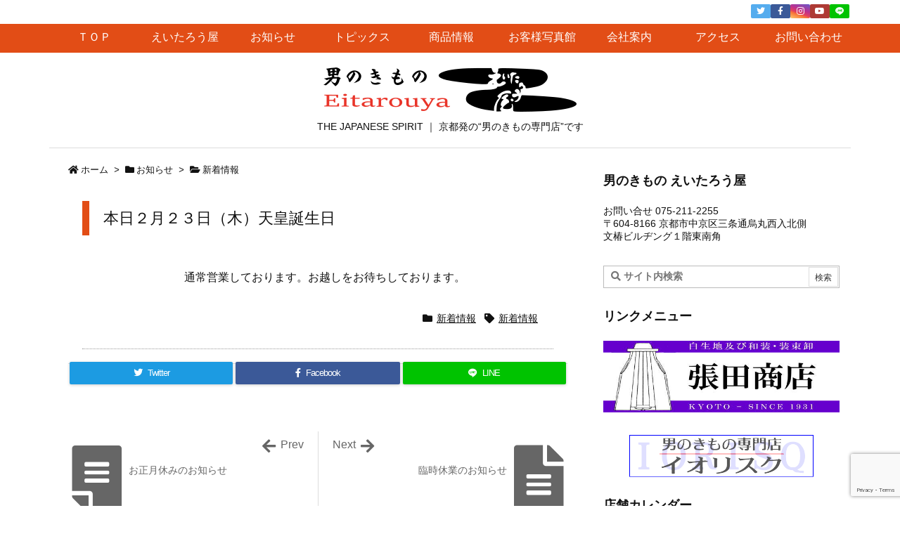

--- FILE ---
content_type: text/html; charset=UTF-8
request_url: https://eitarouya.com/info/info-8174/
body_size: 26271
content:
<!DOCTYPE html>
<html class="no-js" lang="ja" itemscope itemtype="https://schema.org/WebPage">
<head prefix="og: http://ogp.me/ns# article: http://ogp.me/ns/article# fb: http://ogp.me/ns/fb#">
<meta charset="UTF-8" />
<meta http-equiv="X-UA-Compatible" content="IE=edge" />
<meta name="viewport" content="width=device-width, initial-scale=1, user-scalable=yes" />
<title>本日２月２３日（木）天皇誕生日 | 男のきもの  えいたろう屋</title>
<meta name='robots' content='max-image-preview:large' />
<link rel='dns-prefetch' href='//ajax.googleapis.com' />
<link rel='dns-prefetch' href='//webfonts.xserver.jp' />
<link rel="alternate" title="oEmbed (JSON)" type="application/json+oembed" href="https://eitarouya.com/wp-json/oembed/1.0/embed?url=https%3A%2F%2Feitarouya.com%2Finfo%2Finfo-8174%2F" />
<link rel="alternate" title="oEmbed (XML)" type="text/xml+oembed" href="https://eitarouya.com/wp-json/oembed/1.0/embed?url=https%3A%2F%2Feitarouya.com%2Finfo%2Finfo-8174%2F&#038;format=xml" />
<link rel='dns-prefetch' href='//use.fontawesome.com' />
<link rel="preload" as="style" type="text/css" href="https://eitarouya.com/ei/wp-content/themes/luxeritas/style.async.min.css?v=1728025870" />
<link rel="preload" as="font" type="font/woff" href="https://eitarouya.com/ei/wp-content/themes/luxeritas/fonts/icomoon/fonts/icomoon.woff" crossorigin />
<script>  var _gaq = _gaq || [];
  _gaq.push(['_setAccount', 'UA-38777568-1']);
  _gaq.push(['_trackPageview']);
  (function() {
    var ga = document.createElement('script'); ga.type = 'text/javascript'; ga.async = true;
    ga.src = ('https:' == document.location.protocol ? 'https://ssl' : 'http://www') + '.google-analytics.com/ga.js';
    var s = document.getElementsByTagName('script')[0]; s.parentNode.insertBefore(ga, s);
  })();</script>
<link rel="amphtml" href="https://eitarouya.com/info/info-8174/amp/">
<link rel="canonical" href="https://eitarouya.com/?post_type=info&p=8174" />
<link rel='shortlink' href='https://eitarouya.com/?p=8174' />
<link rel="pingback" href="https://eitarouya.com/ei/xmlrpc.php" />
<link rel="alternate" type="application/rss+xml" title="男のきもの  えいたろう屋 RSS Feed" href="https://eitarouya.com/feed/" />
<link rel="alternate" type="application/atom+xml" title="男のきもの  えいたろう屋 Atom Feed" href="https://eitarouya.com/feed/atom/" />
<meta name="description" content="通常営業しております。お越しをお待ちしております。 ..." />
<meta name="theme-color" content="#4285f4">
<meta name="format-detection" content="telephone=no,email=no,address=no">
<meta property="og:type" content="article" />
<meta property="og:url" content="https://eitarouya.com/info/info-8174/" />
<meta property="og:title" content="本日２月２３日（木）天皇誕生日 | 男のきもの  えいたろう屋" />
<meta property="og:description" content="通常営業しております。お越しをお待ちしております。 ..." />
<meta property="og:image" content="https://eitarouya.com/ei/wp-content/uploads/hpb-media/icon00.jpg" />
<meta property="og:image:width" content="100" />
<meta property="og:image:height" content="92" />
<meta property="og:site_name" content="男のきもの  えいたろう屋" />
<meta property="og:locale" content="ja_JP" />
<meta property="article:section" content="新着情報" />
<meta property="article:published_time" content="2023-02-23T10:58:24Z" />
<meta property="article:modified_time" content="2023-02-23T10:59:46Z" />
<meta name="twitter:card" content="summary" />
<meta name="twitter:domain" content="eitarouya.com" />
<style id='wp-img-auto-sizes-contain-inline-css'>
img:is([sizes=auto i],[sizes^="auto," i]){contain-intrinsic-size:3000px 1500px}
/*# sourceURL=wp-img-auto-sizes-contain-inline-css */</style>
<link rel="stylesheet" id="sbi_styles-css" href="//eitarouya.com/ei/wp-content/plugins/instagram-feed/css/sbi-styles.min.css" media="all" />
<style id='wp-block-paragraph-inline-css' type='text/css'>
.is-small-text{font-size:.875em}.is-regular-text{font-size:1em}.is-large-text{font-size:2.25em}.is-larger-text{font-size:3em}.has-drop-cap:not(:focus):first-letter{float:left;font-size:8.4em;font-style:normal;font-weight:100;line-height:.68;margin:.05em .1em 0 0;text-transform:uppercase}body.rtl .has-drop-cap:not(:focus):first-letter{float:none;margin-left:.1em}p.has-drop-cap.has-background{overflow:hidden}:root :where(p.has-background){padding:1.25em 2.375em}:where(p.has-text-color:not(.has-link-color)) a{color:inherit}p.has-text-align-left[style*="writing-mode:vertical-lr"],p.has-text-align-right[style*="writing-mode:vertical-rl"]{rotate:180deg}
/*# sourceURL=https://eitarouya.com/ei/wp-includes/blocks/paragraph/style.min.css */
</style>
<style id='global-styles-inline-css' type='text/css'>
:root{--wp--preset--aspect-ratio--square: 1;--wp--preset--aspect-ratio--4-3: 4/3;--wp--preset--aspect-ratio--3-4: 3/4;--wp--preset--aspect-ratio--3-2: 3/2;--wp--preset--aspect-ratio--2-3: 2/3;--wp--preset--aspect-ratio--16-9: 16/9;--wp--preset--aspect-ratio--9-16: 9/16;--wp--preset--color--black: #000000;--wp--preset--color--cyan-bluish-gray: #abb8c3;--wp--preset--color--white: #ffffff;--wp--preset--color--pale-pink: #f78da7;--wp--preset--color--vivid-red: #cf2e2e;--wp--preset--color--luminous-vivid-orange: #ff6900;--wp--preset--color--luminous-vivid-amber: #fcb900;--wp--preset--color--light-green-cyan: #7bdcb5;--wp--preset--color--vivid-green-cyan: #00d084;--wp--preset--color--pale-cyan-blue: #8ed1fc;--wp--preset--color--vivid-cyan-blue: #0693e3;--wp--preset--color--vivid-purple: #9b51e0;--wp--preset--gradient--vivid-cyan-blue-to-vivid-purple: linear-gradient(135deg,rgb(6,147,227) 0%,rgb(155,81,224) 100%);--wp--preset--gradient--light-green-cyan-to-vivid-green-cyan: linear-gradient(135deg,rgb(122,220,180) 0%,rgb(0,208,130) 100%);--wp--preset--gradient--luminous-vivid-amber-to-luminous-vivid-orange: linear-gradient(135deg,rgb(252,185,0) 0%,rgb(255,105,0) 100%);--wp--preset--gradient--luminous-vivid-orange-to-vivid-red: linear-gradient(135deg,rgb(255,105,0) 0%,rgb(207,46,46) 100%);--wp--preset--gradient--very-light-gray-to-cyan-bluish-gray: linear-gradient(135deg,rgb(238,238,238) 0%,rgb(169,184,195) 100%);--wp--preset--gradient--cool-to-warm-spectrum: linear-gradient(135deg,rgb(74,234,220) 0%,rgb(151,120,209) 20%,rgb(207,42,186) 40%,rgb(238,44,130) 60%,rgb(251,105,98) 80%,rgb(254,248,76) 100%);--wp--preset--gradient--blush-light-purple: linear-gradient(135deg,rgb(255,206,236) 0%,rgb(152,150,240) 100%);--wp--preset--gradient--blush-bordeaux: linear-gradient(135deg,rgb(254,205,165) 0%,rgb(254,45,45) 50%,rgb(107,0,62) 100%);--wp--preset--gradient--luminous-dusk: linear-gradient(135deg,rgb(255,203,112) 0%,rgb(199,81,192) 50%,rgb(65,88,208) 100%);--wp--preset--gradient--pale-ocean: linear-gradient(135deg,rgb(255,245,203) 0%,rgb(182,227,212) 50%,rgb(51,167,181) 100%);--wp--preset--gradient--electric-grass: linear-gradient(135deg,rgb(202,248,128) 0%,rgb(113,206,126) 100%);--wp--preset--gradient--midnight: linear-gradient(135deg,rgb(2,3,129) 0%,rgb(40,116,252) 100%);--wp--preset--font-size--small: 13px;--wp--preset--font-size--medium: 20px;--wp--preset--font-size--large: 36px;--wp--preset--font-size--x-large: 42px;--wp--preset--spacing--20: 0.44rem;--wp--preset--spacing--30: 0.67rem;--wp--preset--spacing--40: 1rem;--wp--preset--spacing--50: 1.5rem;--wp--preset--spacing--60: 2.25rem;--wp--preset--spacing--70: 3.38rem;--wp--preset--spacing--80: 5.06rem;--wp--preset--shadow--natural: 6px 6px 9px rgba(0, 0, 0, 0.2);--wp--preset--shadow--deep: 12px 12px 50px rgba(0, 0, 0, 0.4);--wp--preset--shadow--sharp: 6px 6px 0px rgba(0, 0, 0, 0.2);--wp--preset--shadow--outlined: 6px 6px 0px -3px rgb(255, 255, 255), 6px 6px rgb(0, 0, 0);--wp--preset--shadow--crisp: 6px 6px 0px rgb(0, 0, 0);}:where(.is-layout-flex){gap: 0.5em;}:where(.is-layout-grid){gap: 0.5em;}body .is-layout-flex{display: flex;}.is-layout-flex{flex-wrap: wrap;align-items: center;}.is-layout-flex > :is(*, div){margin: 0;}body .is-layout-grid{display: grid;}.is-layout-grid > :is(*, div){margin: 0;}:where(.wp-block-columns.is-layout-flex){gap: 2em;}:where(.wp-block-columns.is-layout-grid){gap: 2em;}:where(.wp-block-post-template.is-layout-flex){gap: 1.25em;}:where(.wp-block-post-template.is-layout-grid){gap: 1.25em;}.has-black-color{color: var(--wp--preset--color--black) !important;}.has-cyan-bluish-gray-color{color: var(--wp--preset--color--cyan-bluish-gray) !important;}.has-white-color{color: var(--wp--preset--color--white) !important;}.has-pale-pink-color{color: var(--wp--preset--color--pale-pink) !important;}.has-vivid-red-color{color: var(--wp--preset--color--vivid-red) !important;}.has-luminous-vivid-orange-color{color: var(--wp--preset--color--luminous-vivid-orange) !important;}.has-luminous-vivid-amber-color{color: var(--wp--preset--color--luminous-vivid-amber) !important;}.has-light-green-cyan-color{color: var(--wp--preset--color--light-green-cyan) !important;}.has-vivid-green-cyan-color{color: var(--wp--preset--color--vivid-green-cyan) !important;}.has-pale-cyan-blue-color{color: var(--wp--preset--color--pale-cyan-blue) !important;}.has-vivid-cyan-blue-color{color: var(--wp--preset--color--vivid-cyan-blue) !important;}.has-vivid-purple-color{color: var(--wp--preset--color--vivid-purple) !important;}.has-black-background-color{background-color: var(--wp--preset--color--black) !important;}.has-cyan-bluish-gray-background-color{background-color: var(--wp--preset--color--cyan-bluish-gray) !important;}.has-white-background-color{background-color: var(--wp--preset--color--white) !important;}.has-pale-pink-background-color{background-color: var(--wp--preset--color--pale-pink) !important;}.has-vivid-red-background-color{background-color: var(--wp--preset--color--vivid-red) !important;}.has-luminous-vivid-orange-background-color{background-color: var(--wp--preset--color--luminous-vivid-orange) !important;}.has-luminous-vivid-amber-background-color{background-color: var(--wp--preset--color--luminous-vivid-amber) !important;}.has-light-green-cyan-background-color{background-color: var(--wp--preset--color--light-green-cyan) !important;}.has-vivid-green-cyan-background-color{background-color: var(--wp--preset--color--vivid-green-cyan) !important;}.has-pale-cyan-blue-background-color{background-color: var(--wp--preset--color--pale-cyan-blue) !important;}.has-vivid-cyan-blue-background-color{background-color: var(--wp--preset--color--vivid-cyan-blue) !important;}.has-vivid-purple-background-color{background-color: var(--wp--preset--color--vivid-purple) !important;}.has-black-border-color{border-color: var(--wp--preset--color--black) !important;}.has-cyan-bluish-gray-border-color{border-color: var(--wp--preset--color--cyan-bluish-gray) !important;}.has-white-border-color{border-color: var(--wp--preset--color--white) !important;}.has-pale-pink-border-color{border-color: var(--wp--preset--color--pale-pink) !important;}.has-vivid-red-border-color{border-color: var(--wp--preset--color--vivid-red) !important;}.has-luminous-vivid-orange-border-color{border-color: var(--wp--preset--color--luminous-vivid-orange) !important;}.has-luminous-vivid-amber-border-color{border-color: var(--wp--preset--color--luminous-vivid-amber) !important;}.has-light-green-cyan-border-color{border-color: var(--wp--preset--color--light-green-cyan) !important;}.has-vivid-green-cyan-border-color{border-color: var(--wp--preset--color--vivid-green-cyan) !important;}.has-pale-cyan-blue-border-color{border-color: var(--wp--preset--color--pale-cyan-blue) !important;}.has-vivid-cyan-blue-border-color{border-color: var(--wp--preset--color--vivid-cyan-blue) !important;}.has-vivid-purple-border-color{border-color: var(--wp--preset--color--vivid-purple) !important;}.has-vivid-cyan-blue-to-vivid-purple-gradient-background{background: var(--wp--preset--gradient--vivid-cyan-blue-to-vivid-purple) !important;}.has-light-green-cyan-to-vivid-green-cyan-gradient-background{background: var(--wp--preset--gradient--light-green-cyan-to-vivid-green-cyan) !important;}.has-luminous-vivid-amber-to-luminous-vivid-orange-gradient-background{background: var(--wp--preset--gradient--luminous-vivid-amber-to-luminous-vivid-orange) !important;}.has-luminous-vivid-orange-to-vivid-red-gradient-background{background: var(--wp--preset--gradient--luminous-vivid-orange-to-vivid-red) !important;}.has-very-light-gray-to-cyan-bluish-gray-gradient-background{background: var(--wp--preset--gradient--very-light-gray-to-cyan-bluish-gray) !important;}.has-cool-to-warm-spectrum-gradient-background{background: var(--wp--preset--gradient--cool-to-warm-spectrum) !important;}.has-blush-light-purple-gradient-background{background: var(--wp--preset--gradient--blush-light-purple) !important;}.has-blush-bordeaux-gradient-background{background: var(--wp--preset--gradient--blush-bordeaux) !important;}.has-luminous-dusk-gradient-background{background: var(--wp--preset--gradient--luminous-dusk) !important;}.has-pale-ocean-gradient-background{background: var(--wp--preset--gradient--pale-ocean) !important;}.has-electric-grass-gradient-background{background: var(--wp--preset--gradient--electric-grass) !important;}.has-midnight-gradient-background{background: var(--wp--preset--gradient--midnight) !important;}.has-small-font-size{font-size: var(--wp--preset--font-size--small) !important;}.has-medium-font-size{font-size: var(--wp--preset--font-size--medium) !important;}.has-large-font-size{font-size: var(--wp--preset--font-size--large) !important;}.has-x-large-font-size{font-size: var(--wp--preset--font-size--x-large) !important;}
/*# sourceURL=global-styles-inline-css */
</style>

<style id='classic-theme-styles-inline-css'>
/*! This file is auto-generated */
.wp-block-button__link{color:#fff;background-color:#32373c;border-radius:9999px;box-shadow:none;text-decoration:none;padding:calc(.667em + 2px) calc(1.333em + 2px);font-size:1.125em}.wp-block-file__button{background:#32373c;color:#fff;text-decoration:none}
/*# sourceURL=/wp-includes/css/classic-themes.min.css */</style>
<link rel="stylesheet" id="biz-cal-style-css" href="//eitarouya.com/ei/wp-content/plugins/biz-calendar/biz-cal.css" media="all" />
<link rel="stylesheet" id="contact-form-7-css" href="//eitarouya.com/ei/wp-content/plugins/contact-form-7/includes/css/styles.css" media="all" />
<link rel="stylesheet" id="whats-new-style-css" href="//eitarouya.com/ei/wp-content/plugins/whats-new-genarator/whats-new.css" media="all" />
<style id='luxech-inline-css'>
/*! Luxeritas WordPress Theme 3.10.0.1 - free/libre wordpress platform
 * @copyright Copyright (C) 2015 Thought is free. */*,*:before,*:after{box-sizing:border-box}@-ms-viewport{width:device-width}a:not([href]):not([tabindex]),a:not([href]):not([tabindex]):hover,a:not([href]):not([tabindex]):focus{color:inherit;text-decoration:none}a:not([href]):not([tabindex]):focus{outline:0}h1{font-size:2em;margin:.67em 0}small{font-size:80%}img{border-style:none;vertical-align:middle}hr{box-sizing:content-box;height:0;overflow:visible;margin-top:1rem;margin-bottom:1rem;border:0}pre{margin-top:0;margin-bottom:1rem;overflow:auto;-ms-overflow-style:scrollbar}code,pre{font-family:monospace,monospace;font-size:1em}ul ul,ol ul,ul ol,ol ol{margin-bottom:0}p{margin-top:0;margin-bottom:1rem}button{border-radius:0}button:focus{outline:1px dotted;outline:5px auto -webkit-focus-ring-color}input,button,select,optgroup,textarea{margin:0;font-family:inherit;font-size:inherit;line-height:inherit}button,input{overflow:visible}button,select{text-transform:none}button,html [type=button],[type=reset],[type=submit]{-webkit-appearance:button}button::-moz-focus-inner,[type=button]::-moz-focus-inner,[type=reset]::-moz-focus-inner,[type=submit]::-moz-focus-inner{padding:0;border-style:none}input[type=radio],input[type=checkbox]{box-sizing:border-box;padding:0}[type=number]::-webkit-inner-spin-button,[type=number]::-webkit-outer-spin-button{height:auto}[type=search]{outline-offset:-2px;-webkit-appearance:none}[type=search]::-webkit-search-cancel-button,[type=search]::-webkit-search-decoration{-webkit-appearance:none}textarea{overflow:auto;resize:vertical}label{display:inline-block;margin-bottom:.5rem}h1,h2,h3,h4,h5,h6{margin-top:0;margin-bottom:.5rem;font-family:inherit;font-weight:500;line-height:1.2;color:inherit}.container{width:100%;margin-right:auto;margin-left:auto}@media (min-width:768px){.container{max-width:720px}}@media (min-width:992px){.container{max-width:960px}}@media (min-width:1200px){.container{max-width:1140px}}.col-4,.col-6,.col-12{float:left;position:relative;width:100%;min-height:1px;padding-right:15px;padding-left:15px}.col-12{-webkit-box-flex:0;-ms-flex:0 0 100%;flex:0 0 100%;max-width:100%}.col-6{-webkit-box-flex:0;-ms-flex:0 0 50%;flex:0 0 50%;max-width:50%}.col-4{-webkit-box-flex:0;-ms-flex:0 0 33.333333%;flex:0 0 33.333333%;max-width:33.333333%}.clearfix:after{display:block;clear:both;content:""}.pagination{display:-webkit-box;display:-ms-flexbox;display:flex;padding-left:0;list-style:none;border-radius:.25rem}table{border-collapse:collapse}caption{padding-top:.75rem;padding-bottom:.75rem;color:#6c757d;text-align:left;caption-side:bottom}th{text-align:left}*{margin:0;padding:0}a:hover,.term img,a:hover,.term img:hover{transition:opacity .3s,transform .5s}a:hover img{opacity:.8}hr{border-top:1px dotted #999}img,video,object,canvas{max-width:100%;height:auto;box-sizing:content-box}.no-js img.lazy{display:none!important}pre,ul,ol{margin:0 0 1.6em}pre{margin-bottom:30px}blockquote,.wp-block-quote{display:block;position:relative;overflow:hidden;overflow-wrap:break-word;margin:1.6em 5px;padding:25px;font-size:1.4rem;background:#fdfdfd;border:0;border-radius:6px;box-shadow:0 5px 5px 0 rgba(18,63,82,.035),0 0 0 1px rgba(176,181,193,.2)}blockquote:after{content:"\275b\275b";display:block;position:absolute;font-family:Arial,sans-serif;font-size:200px;line-height:1em;left:-25px;top:-15px;opacity:.04}blockquote cite,.wp-block-quote cite{display:block;text-align:right;font-family:serif;font-size:.9em;font-style:oblique}.wp-block-quote:not(.is-large):not(.is-style-large){border:0}blockquote ol:first-child,blockquote p:first-child,blockquote ul:first-child{margin-top:5px}blockquote ol:last-child,blockquote p:last-child,blockquote ul:last-child{margin-bottom:5px}[type=submit],[type=text],[type=email],.reply a{display:inline;line-height:1;vertical-align:middle;padding:12px 12px 11px;max-width:100%}.reply a,[type=submit],div[class$=-w] ul[class*=sns] li a,.widget_categories select,.widget_archive select{color:#333;font-weight:400;background:#fff;border:1px solid #ddd}div[class$=-w] ul[class*=sns] li a{color:#666;background:#fbfbfb;border:1px solid #ccc}option,textarea,[type=text],[type=email],[type=search]{color:inherit;background:#fff;border:1px solid #ddd}[type=search]{-webkit-appearance:none;outline-offset:-2px;line-height:1;border-radius:0}[type=search]::-webkit-search-cancel-button,[type=search]::-webkit-search-decoration{display:none}textarea{padding:8px;max-width:100%}.cboth{clear:both}.bold{font-weight:700}.wp-caption{margin-bottom:1.6em;max-width:100%}.wp-caption img[class*=wp-image-]{display:block;margin:0}.post .wp-caption-text,.post .wp-caption-dd{font-size:1.2rem;line-height:1.5;margin:0;padding:.5em 0}.sticky .posted-on{display:none}.bypostauthor>article .fn:after{content:"";position:relative}.screen-reader-text{clip:rect(1px,1px,1px,1px);height:1px;overflow:hidden;position:absolute !important;width:1px}strong{font-weight:700}em{font-style:italic}.alignleft{display:inline;float:left}.alignright{display:inline;float:right}.aligncenter{display:block;margin-right:auto;margin-left:auto}blockquote.alignleft,.wp-caption.alignleft,.post img.alignleft{margin:.4em 1.6em 1.6em 0}blockquote.alignright,.wp-caption.alignright,.post img.alignright{margin:.4em 0 1.6em 1.6em}blockquote.aligncenter,.wp-caption.aligncenter,.post img.aligncenter{clear:both;margin-top:.4em;margin-bottom:1.6em}.wp-caption.alignleft,.wp-caption.alignright,.wp-caption.aligncenter{margin-bottom:1.2em}img[class*=wp-image-],img[class*=attachment-]{max-width:100%;height:auto}.gallery-item{display:inline-block;text-align:left;vertical-align:top;margin:0 0 1.5em;padding:0 1em 0 0;width:50%}.gallery-columns-1 .gallery-item{width:100%}.gallery-columns-2 .gallery-item{max-width:50%}@media screen and (min-width:30em){.gallery-item{max-width:25%}.gallery-columns-1 .gallery-item{max-width:100%}.gallery-columns-2 .gallery-item{max-width:50%}.gallery-columns-3 .gallery-item{max-width:33.33%}.gallery-columns-4 .gallery-item{max-width:25%}}.gallery-caption{display:block;font-size:1.2rem;line-height:1.5;padding:.5em 0}.wp-block-image{margin:1.6em 0}#head-in{padding-top:28px;background:#fff}.band{position:absolute;top:0;left:0;right:0}div[id*=head-band]{margin:auto;height:34px;line-height:34px;overflow:hidden;background:#fff;border-bottom:1px solid #ddd}.band-menu{position:relative;margin:auto}.band-menu ul{font-size:1px;margin:0 -5px 0 0;position:absolute;right:10px;list-style:none}.band-menu li{display:inline-block;vertical-align:middle;font-size:1.2rem;margin:0 3px;line-height:1}.band-menu li a{color:#111;text-decoration:none}.band-menu li a:hover{color:#09f}.band-menu .menu-item a:before{display:inline;margin:5px;line-height:1;font-family:'Font Awesome 5 Free';content:"\f0da";font-weight:900}div[id*=head-band] .snsf{display:block;min-width:28px;height:20px;margin:-2px -6px 0 0;text-align:center}div[id*=head-band] .snsf a{display:block;height:100%;width:100%;text-decoration:none;letter-spacing:0;font-family:Verdana,Arial,Helvetica,Roboto;padding:4px;border-radius:2px}#sitename{display:inline-block;max-width:100%;margin:0 0 12px;font-size:2.8rem;line-height:1.4}#sitename a{color:inherit;text-decoration:none}.desc{line-height:1.4}.info{padding:20px 10px;overflow:hidden}.logo,.logo-up{position:relative;margin:15px auto -10px auto;text-align:center}.logo-up{margin:15px auto 0 auto}#header .head-cover{position:relative;margin:auto}#header #gnavi,#foot-in,.foot-nav{margin:auto}#nav{margin:0;padding:0;border-top:1px solid #ddd;border-bottom:1px solid #ddd;position:relative;z-index:20}#nav,#gnavi ul,#gnavi li a,.mobile-nav{color:#111;background:#fff}#gnavi .mobile-nav{display:none}#gnavi .nav-menu{display:block}#gnavi ul{margin:0;text-indent:0;white-space:nowrap}#gnavi li,#gnavi li a{display:block;text-decoration:none;text-align:center}#gnavi li{float:left;position:relative;list-style-type:none}#gnavi li:hover>a,#gnavi li:hover>a>span,div.mobile-nav:hover,ul.mobile-nav li:hover{color:#fff;background:#09f}#gnavi li ul{display:none}#gnavi .current-menu-item>a,#gnavi .current-menu-ancestor>a,#gnavi .current_page_item>a,#gnavi .current_page_ancestor>a{background:none repeat scroll 0 0 #000;color:#fff}@media (min-width:992px){#gnavi ul{display:-webkit-box;display:-ms-flexbox;display:flex;-ms-flex-wrap:wrap;flex-wrap:wrap}#gnavi li{-webkit-box-flex:0 0 auto;-ms-flex:0 0 auto;flex:0 0 auto;min-width:1px;background:#09f}#gnavi div>ul>li{background:0 0}#gnavi li span{display:block}#gnavi div>ul>li>a>span{transition:.4s;border-bottom:0;padding:16px 18px}#gnavi li>ul{display:none;margin:0;padding:1px 0 0;border-right:1px solid #ddd;border-left:1px solid #ddd;background:0 0;position:absolute;top:100%;z-index:1}#gnavi li li{width:100%;min-width:160px}#gnavi li li span{border-bottom:1px solid #ddd;font-size:1.3rem;padding:10px 15px;width:100%;text-align:left}#gnavi li li ul{padding:0;border-top:1px solid #ddd;overflow:hidden;top:-1px;left:100%}#gnavi ul ul>li[class*=children]>a>span:after{font-family:'Font Awesome 5 Free';content:"\f0da";font-weight:900;position:absolute;right:6px;padding:4px 0}}@media (max-width:991px){#gnavi ul.mobile-nav{display:table;table-layout:fixed;width:100%;margin:0;border:0}#gnavi div.mobile-nav{display:block;padding:8px 20px;cursor:pointer}#gnavi .mobile-nav li{display:table-cell;text-align:center;padding:8px 10px;border:0;float:none}#gnavi .mobile-nav li i,#gnavi .mobile-nav li svg{font-size:1.8rem;font-style:normal}#gnavi ul{display:none;border:0;border-bottom:solid 1px #ddd}#gnavi li{display:block;float:none;width:100%;padding-left:0;text-align:left;line-height:1.2;border-top:1px solid #ddd;list-style:disc inside}#gnavi li:hover>a>span{background:0 0}#gnavi p{letter-spacing:0;font-size:1.2rem;line-height:1;margin:6px 0 0}}#primary{border:1px solid transparent}#section,.grid{margin:0 10px 20px 0}.grid{padding:45px 68px;background:#fff;border:1px solid #ddd}#breadcrumb{margin:20px 0 15px;padding:10px}#breadcrumb,#breadcrumb a{color:#111;text-decoration:none}#breadcrumb a:hover{text-decoration:underline}#breadcrumb h1,#breadcrumb li{display:inline;list-style-type:none;font-size:1.3rem}#breadcrumb i,#breadcrumb svg{margin-right:3px}#breadcrumb i.arrow{margin:0 8px}.term{margin-right:10px}.term img{float:left;max-width:40%;height:auto;margin-bottom:15px;background:inherit;border:1px solid #ddd;border-radius:4px;box-shadow:0 0 2px 1px rgba(255,255,255,1) inset}.term img:hover{border-color:#06c}#related .term img{padding:1px;width:100px;height:100px}.read-more-link,.read-more-link i,.read-more-link svg{text-decoration:underline}#list a{word-break:normal}#list .toc{margin:0 0 25px}#list .excerpt{margin:0 0 12px;line-height:1.8}.exsp{display:inline}#list .read-more{clear:both;line-height:1;margin:35px 0 30px;text-align:right}#list .read-more{margin:0}@media (max-width:575px){.read-more-link{color:inherit;background:#fafafa;border:1px solid #aaa}.read-more-link:hover{color:#dc143c;background:#f0f0f0;text-decoration:none}}.meta,.post .meta{margin:0;font-size:1.4rem;color:#111;margin-bottom:35px;vertical-align:middle;padding:16px 0}.meta a{display:inline-block;color:#111;text-decoration:underline}.meta i{margin-right:6px}.meta span{margin:0 12px 0 0}.meta span.break{margin:0 8px 0 4px}.meta span.first-item{margin:0;white-space:nowrap}.meta-box{margin:30px 10px}.toc .meta-u,.post .meta-u{background:0 0;border:0;margin:0 0 10px;padding:0}.post .meta-u{overflow:hidden;text-align:right}#paging{margin:auto;text-align:center}#paging ul{padding:0}#paging i{font-weight:700}#paging .not-allow i{font-weight:400;opacity:.3}.pagination{display:-webkit-box;display:-ms-flexbox;display:flex;-webkit-box-pack:center;-ms-flex-pack:center;justify-content:center;margin:0}.pagination li{-webkit-box-flex:1 1 42px;-ms-flex:1 1 42px;flex:1 1 42px;max-width:42px;min-width:27px;float:left}.pagination>li>a,.pagination>li>span{display:inline-block;text-decoration:none;width:100%;padding:6px 0;color:inherit;background:#fff;border:1px solid #ddd;border-right:0}.pagination>li:last-child>a,.pagination>li:last-child>span,.pagination>.not-allow:first-child>span:hover{border-right:1px solid #ddd}.pagination>.active>span,.pagination .current,.pagination>li>a:hover{color:#fff;background:#dc143c}.pagination>.active>span:hover,.pagination>.not-allow>span:hover{cursor:text}.post #paging{margin:20px 0 40px}.post{font-size:1.6rem;line-height:1.9}.post p{margin:1.3em 0}.post a{text-decoration:underline}.post h2,.post h3,.post h4,.post h5,.post h6{line-height:1.4;margin-top:35px;margin-bottom:30px}.post h1:first-child{margin-top:0}.post h2{border-left:8px solid #999;font-size:2.4rem;margin-top:50px;padding:8px 20px}.post h3{font-size:2.2rem;padding:2px 15px;margin-top:50px;margin-left:5px;border-left:2px #999 solid}.post h4{font-size:1.8rem;padding:0 12px;border:0;border-left:solid 12px #999}.post h2:first-child,.post h3:first-child{margin-top:30px}.post table{margin-bottom:30px}.post td,.post th{padding:8px 10px;border:1px solid #ddd}.post th{text-align:center;background:#f5f5f5}.post ul,.post ol{padding:0 0 0 30px}.post .vcard{text-align:right}.post .vcard i,.post .vcard svg{margin-right:8px}.entry-title,#front-page-title{font-size:2.8rem;line-height:1.5;background:0 0;border:none;margin:0 0 10px;padding:0}.entry-title a{color:inherit;text-decoration:none}.entry-title a:hover{color:#dc143c}#sns-tops{margin:-25px 0 45px}#sns-bottoms{margin:16px 0 0}#bottom-area #sns-bottoms{margin-bottom:0}.sns-msg h2{display:inline-block;margin:0 0 0 5px;padding:0 8px;line-height:1;font-size:1.6rem;background:0 0;border:none;border-bottom:5px solid #ccc}#pnavi{clear:both;padding:0;border:1px solid #ddd;background:#fff;height:auto;overflow:hidden}#pnavi .next,#pnavi .prev{position:relative}#pnavi .next{text-align:right;border-bottom:1px solid #ddd}#pnavi i,#pnavi svg{font-size:2.2rem}#pnavi .next-arrow,#pnavi .prev-arrow{font-size:1.6rem;position:absolute;top:10px}#pnavi .next-arrow{left:20px}#pnavi .prev-arrow{right:20px}#pnavi .ntitle,#pnavi .ptitle{margin-top:32px}#pnavi img{height:100px;width:100px;border:1px solid #ddd;border-radius:8px}#pnavi a{display:block;padding:15px 30px;overflow:hidden;text-decoration:none;color:#666;min-height:132px}#pnavi a:hover{color:#dc143c}#pnavi a>img,#pnavi a:hover>img{transition:opacity .4s,transform .4s}#pnavi a:hover>img{border-color:#337ab7}#pnavi .block-span{display:block;margin-top:35px}#pnavi .next img,#pnavi .no-img-next i,#pnavi .no-img-next svg{float:right;margin:0 0 0 10px}#pnavi .prev img,#pnavi .no-img-prev i,#pnavi .no-img-prev svg{float:left;margin:0 10px 0 0}#pnavi i.navi-home,#pnavi svg.navi-home,#pnavi .no-img-next i,#pnavi .no-img-next svg,#pnavi .no-img-prev i,#pnavi .no-img-prev svg{font-size:9.4rem;padding:5px 0;text-align:center}#pnavi i.navi-home,#pnavi svg.navi-home{font-size:10rem;padding:0}@media (min-width:1200px),(min-width:540px) and (max-width:991px){#pnavi .next,#pnavi .prev,#pnavi .next a,#pnavi .prev a{padding-bottom:32767px;margin-bottom:-32752px}#pnavi .next,#pnavi .prev{margin-bottom:-32767px;width:50%}#pnavi .next{float:right;border-left:1px solid #ddd}}.related,.discussion,.tb{font-size:2.4rem;line-height:2;margin:0 0 15px}.related i,.related svg,.discussion i,.discussion svg,.tb i,.tb svg{margin-right:10px}#related{padding:0}#related .term img{float:left;margin:8px 10px 8px 0}#related h3{font-size:1.6rem;font-weight:700;padding:0;margin:10px 0 10px 10px;border:none}#related h3 a{color:inherit;text-decoration:none;line-height:1.6}#related h3 a:hover{color:#09f}#related .toc{padding:10px 0;border-top:1px dotted #ccc}#related .toc:first-child{border-top:none}#related .excerpt p{display:inline;opacity:.7;font-size:1.3rem}#comments h3{font-size:1.6rem;border:none;padding:10px 0;margin-bottom:10px}#comments h3 i,#comments h3 svg{font-size:2.2rem;margin-right:10px}.comments-list,.comments-list li{border-bottom:1px solid #ddd}.comments-list li{margin-bottom:20px}.comments-list .comment-body{padding-bottom:20px}.comments-list li:last-child{margin-bottom:0;padding-bottom:0;border:none}#comments p{font-size:1.4rem;margin:20px 0}#comments label{display:block}.comment-author.vcard .avatar{display:block;float:left;margin:0 10px 20px 0}.comment-meta{margin-bottom:40px}.comment-meta:after{content:" ";clear:both}.fn{line-height:1.6;font-size:1.5rem}.says{margin-left:10px}.commentmetadata{font-size:1.4rem;height:15px;padding:10px 10px 10px 0}.reply a{display:block;text-decoration:none;text-align:center;width:65px;margin:0 0 0 auto}.comments-list{padding-left:0;list-style-type:none}.comments-list li.depth-1>ul.children{padding-left:30px}.comments-list li{list-style-type:none}#comments .no-comments{margin:0 0 20px;padding:10px 20px 30px;border-bottom:1px solid #ddd}#c-paging{text-align:center;padding:0 0 20px;border-bottom:1px solid #ccc}#commentform p{margin:0 0 20px}#respond{font-size:1.6rem}#commentform .tags{padding:10px;font-size:1.3rem}#commentform-author{display:-webkit-box;display:-ms-flexbox;display:flex;-webkit-flex-wrap:wrap;-ms-flex-wrap:wrap;flex-wrap:wrap}.comment-form-author{-webkit-flex:0 1 35%;-ms-flex:0 1 35%;flex:0 1 35%}.comment-form-email{-webkit-flex:1 0 64%;-ms-flex:1 0 64%;flex:1 0 64%;padding-left:10px}#commentform,#comments textarea,[type^=text],[class^=comment-form-]{margin:0;width:100%}#comments .comment-form-cookies-consent{display:table}#comments .comment-form-cookies-consent *{display:table-cell;margin:5px 5px 20px 0;width:auto}#comments .form-submit{margin:0}#comments .comments-list .form-submit{margin-bottom:40px}#comments [type=submit]{color:#fff;background:#666;padding:18px 18px 17px;cursor:pointer}#comments [type=submit]:hover{background:#dc143c}#trackback input{width:100%;margin:0 0 10px}#list-title{margin:0 0 40px;font-size:2.8rem;font-weight:400}#section .grid #list-title{margin:0}div[id*=side-],#col3{padding:20px 0;border:1px solid #ddd;background:#fff}#side .widget,#col3 .widget{word-break:break-all;margin:0 6px;padding:20px 7px;border:1px solid transparent}#side ul,#col3 ul{margin-bottom:0}#side ul li,#col3 ul li{list-style-type:none;line-height:2;margin:0;padding:0}#side ul li li,#col3 ul li li{margin-left:16px}#side h3,#col3 h3,#side h4,#col3 h4{font-size:1.8rem;font-weight:700;color:#111;margin:4px 0 20px;padding:4px 0}.search-field{border:1px solid #bbb}#wp-calendar,.wp-calendar-nav{background:#fff}#wp-calendar caption{color:inherit;background:#fff}#wp-calendar #today{background:#ffec67}#wp-calendar .pad{background:#fff9f9}#footer{clear:both;background:#fff;border-top:1px solid #ddd;z-index:10}.row{margin:0}#foot-in{padding:25px 0}#foot-in a,#footer-menu,.foot-nav a{color:#111}#foot-in h4{font-size:1.8rem;font-weight:700;margin:15px 0;padding:4px 10px;border-left:8px solid #999}#foot-in ul li{list-style-type:none;line-height:1.8;margin:0 10px;padding:0}#foot-in ul li li{margin-left:15px}.foot-nav ul{margin:0 auto;padding:20px 15px}.foot-nav li{display:inline-block;margin:0}.foot-nav li:before{content:"\07c";margin:0 10px}.foot-nav li:first-child:before{content:"";margin:0}#copyright{font-size:1.2rem;padding:20px 0;color:#111;background:#fff;clear:both}#footer .copy{font-size:1.2rem;line-height:1;margin:20px 0 0;text-align:center}#footer .copy a{color:inherit}#footer #thk{margin:20px 0;white-space:nowrap;font-size:1.1rem;word-spacing:-1px}#page-top{position:fixed;bottom:14px;right:14px;font-weight:700;background:#656463;text-decoration:none;color:#fff;padding:16px 20px;text-align:center;cursor:pointer;transition:.8s;opacity:0;visibility:hidden;z-index:99}#page-top:hover{opacity:1!important}iframe{box-sizing:content-box;border:0}.i-video{display:block;position:relative;overflow:hidden}.i-video{padding-top:25px;padding-bottom:56.25%}.i-video iframe,.i-video object,.i-video embed{position:absolute;top:0;left:0;height:100%;width:100%}.i-embed iframe{width:100%}.head-under{margin-top:20px}.head-under,.post-title-upper,.post-title-under{margin-bottom:20px}.posts-under-1{padding:20px 0}.posts-under-2{padding-bottom:40px}.recentcomments a{display:inline;padding:0;margin:0}#main{-webkit-box-flex:0 1 772px;-ms-flex:0 1 772px;flex:0 1 772px;max-width:772px;min-width:1px;float:left}#side{-webkit-box-flex:0 0 366px;-ms-flex:0 0 366px;flex:0 0 366px;width:366px;min-width:1px;float:right}@media (min-width:992px){#primary,#field{display:-webkit-box;display:-ms-flexbox;display:flex}#breadcrumb,.head-cover{display:block !important}#sitename img{margin:0}}@media screen and (min-width:768px){.logo,#head-band-in,div[id*=head-band] .band-menu,#header .head-cover,#header #gnavi,#foot-in{max-width:720px}}@media screen and (min-width:992px){.logo,#head-band-in,div[id*=head-band] .band-menu,#header .head-cover,#header #gnavi,#foot-in{max-width:960px}}@media screen and (min-width:992px) and (max-width:1199px){#main{-webkit-box-flex:0 1 592px;-ms-flex:0 1 592px;flex:0 1 592px;max-width:592px;min-width:1px}}@media screen and (min-width:1200px){.logo,#head-band-in,div[id*=head-band] .band-menu,#header .head-cover,#header #gnavi,#foot-in{max-width:1140px}#list .term img{width:auto;height:auto;margin-right:20px}}@media screen and (max-width:1199px){#list .term img{max-width:40%;height:auto;margin-right:20px}}@media print,(max-width:991px){#primary,#main,#side{display:block;width:100%;float:none;clear:both}div[id*=head-band]{padding:0 5px}#header #gnavi{padding-left:0;padding-right:0}#main{margin-bottom:30px}#section{margin-right:0}.grid,#side .widget,#col3 .widget{padding-left:20px;padding-right:20px}.grid{margin:0 0 20px}#side .widget,#col3 .widget{margin-left:0;margin-right:0}#related .toc{margin-right:15px}.comments-list li.depth-1>ul.children{padding-left:0}#foot-in{padding:0}#foot-in .col-xs-4,#foot-in .col-xs-6,#foot-in .col-xs-12{display:none}div[id*=side-]{margin-bottom:20px}#side-scroll{max-width:32767px}}@media (max-width:575px){.grid,#side .widget,#col3 .widget{padding-left:7px;padding-right:7px}.meta,.post .meta{font-size:1.2rem}#list .term img{max-width:30%;height:auto;margin:0 15px 25px 0}#list .excerpt{padding-left:0;margin:0 0 40px}.excerpt p{display:inline}.excerpt br{display:none}.read-more-link{display:block;clear:both;padding:12px;font-size:1.2rem;text-align:center;white-space:nowrap;overflow:hidden}.read-more-link,.read-more-link i{text-decoration:none}#list .term img{margin-bottom:30px}#list .read-more-link{margin:20px 0 0}#sitename{font-size:2.2rem}.entry-title,#front-page-title,.post h2,.post h3,.related,.discussion,.tb{font-size:1.8rem}[class^=comment-form-]{flex:0 0 100%;padding:0}#page-top{font-size:2rem;padding:8px 14px}.ptop{display:none}}div[id^=tile-],div[id^=card-]{display:-webkit-box;display:-ms-flexbox;display:flex;-ms-flex-wrap:wrap;flex-wrap:wrap;-webkit-box-pack:space-between;-ms-flex-pack:space-between;justify-content:space-between}div[id^=tile-] .toc,div[id^=card-] .toc{max-width:100%;width:100%}div[id^=tile-] .toc:not(#bottom-area):not(.posts-list-middle-widget):not(#bottom-area):not(.posts-list-under-widget),div[id^=card-] .toc:not(#bottom-area):not(.posts-list-middle-widget):not(#bottom-area):not(.posts-list-under-widget){position:relative;display:inline-block;vertical-align:top;min-width:1px}@media (min-width:1200px){#tile-4 .toc,#card-4 .toc{max-width:24.5%;width:24.5%}#tile-3 .toc,#card-3 .toc{max-width:32.5%;width:32.5%}#tile-2 .toc,#card-2 .toc{max-width:49%;width:49%}}@media (min-width:768px) and (max-width:1199px){#tile-4 .toc,#card-4 .toc{max-width:32.5%;width:32.5%}#tile-3 .toc,#card-3 .toc,#tile-2 .toc,#card-2 .toc{max-width:49%;width:49%}}@media (min-width:576px) and (max-width:767px){#tile-4 .toc,#card-4 .toc,#tile-3 .toc,#card-3 .toc,#tile-2 .toc,#card-2 .toc{max-width:49%;width:49%}}#list #bottom-area,#list .posts-list-under-widget{max-width:100%;width:100%}div[id^=tile-] .toc:not(#bottom-area):not(.posts-list-middle-widget):not(#bottom-area):not(.posts-list-under-widget){padding:15px}div[id^=card-] .toc:not(#bottom-area):not(.posts-list-middle-widget):not(#bottom-area):not(.posts-list-under-widget){padding:0 15px}div[id^=tile-] .meta,div[id^=card-] .meta{font-size:1.3rem;margin-bottom:10px}div[id^=tile-] .meta{margin-bottom:10px}div[id^=card-] .meta:not(.meta-u){margin-bottom:15px;padding:15px 10px 10px;border:0;border-bottom:1px solid #ddd}div[id^=card-] .meta-u{padding-bottom:10px}div[id^=tile-] .term,div[id^=card-] .term{margin:0}div[id^=card-] .term{max-width:40%;padding:0 20px 0 0;overflow:hidden;float:left}#list div[id^=tile-] .term img,#list div[id^=card-] .term img{max-width:100%;width:auto;height:auto}#list div[id^=tile-] .term img{box-sizing:border-box;float:none}#list div[id^=card-] .term img{border:0}#list div[id^=tile-] .excerpt,#list div[id^=card-] .excerpt{padding-bottom:30px;font-size:1.3rem}#list div[id^=card-] .excerpt{padding-bottom:10px}#list div[id^=tile-] .read-more{position:absolute;bottom:20px;right:15px;left:15px}#list div[id^=card-] .read-more{margin-bottom:20px}div[id^=tile-] h2,div[id^=card-] h2{font-size:1.6rem;margin-bottom:20px}div[class*=snsf-]{margin:2px 0 0;padding:0}div[class*=snsf-] .clearfix{padding:0}div[class*=snsf-] i,div[class*=snsf-] svg{max-width:16px}.snsname,.cpname{margin-left:5px}.snsfb{display:-webkit-box;display:-ms-flexbox;display:flex;flex-wrap:wrap;justify-content:space-between}.snsf-c li,.snsf-w li{-webkit-box-flex:1;-ms-flex:1;flex:1 1 auto;list-style:none;vertical-align:middle;text-align:center;color:#fff;padding:1px 2px;margin-bottom:2px;white-space:nowrap;cursor:pointer}.snsf-c .snsfb li a,.snsf-w .snsfb li a{padding:9px 0 10px}.snsf-c a,.snsf-w a,.snsf-c .snsfcnt,.snsf-w .snsfcnt{display:block;font-family:Verdana,Arial,Helvetica,Roboto;text-align:center;text-decoration:none;width:100%;border-radius:2px}.snsf-c .fa-hatena,.snsf-w .fa-hatena{font-weight:700;font-family:Verdana,Arial,Helvetica,Roboto}.snsf-c a,.snsf-c a:hover,.snsf-w a,.snsf-w a:hover{position:relative;line-height:1;padding:10px 0;color:#fff}.snsf-c .snsfb li a,.snsf-w .snsfb li a{font-family:Verdana,Arial,Helvetica,Roboto;font-size:1.3rem;letter-spacing:-1px}.snsf-c .snsfb li a{box-shadow:0 1px 4px 0 rgba(0,0,0,.2)}.snsf-w .snsfb li a{box-sizing:border-box;border:1px solid #ddd}.snsf-c .snsfb li a:hover{opacity:.6}.snsf-w .snsfb li a:hover{background:#f8f8f8;opacity:.7}.snsf-c .snsfb i,.snsf-w .snsfb i{margin-right:3px}.snsfcnt{display:block;position:absolute;right:0;top:-18px;padding:3px 0;font-size:1.1rem;background:#fffefd}.snsf-c .snsfcnt{color:#333;border:2px solid #ddd}.snsf-w .snsfcnt{box-sizing:content-box;top:-18px;left:-1px;border:1px solid #ddd;border-radius:2px 2px 0 0;color:#333}.snsfcnt i{margin:0 !important}.snsf-c .twitter a{background:#1c9be2}.snsf-c .facebook a{background:#3b5998}.snsf-c .linkedin a{background:#0479b4}.snsf-c .pinit a{background:#bd081c}.snsf-c .hatena a{background:#3875c4}.snsf-c .pocket a{background:#ee4257}.snsf-c .line a{background:#00c300}.snsf-c .rss a{background:#f86300}.snsf-c .feedly a{background:#2bb24c}.snsf-c .cp-button a{background:#56350d}.snsf-c .twitter .snsfcnt{border-color:#1c9be2}.snsf-c .facebook .snsfcnt{border-color:#3b5998}.snsf-c .linkedin .snsfcnt{border-color:#0479b4}.snsf-c .pinit .snsfcnt{border-color:#bd081c}.snsf-c .hatena .snsfcnt{border-color:#3875c4}.snsf-c .pocket .snsfcnt{border-color:#ee4257}.snsf-c .line .snsfcnt{border-color:#00c300}.snsf-c .rss .snsfcnt{border-color:#f86300}.snsf-c .feedly .snsfcnt{border-color:#2bb24c}.snsf-c .cp-button .snsfcnt{border-color:#56350d}.snsf-w .snsfb .twitter a{color:#1c9be2}.snsf-w .snsfb .facebook a{color:#3b5998}.snsf-w .snsfb .linkedin a{color:#0479b4}.snsf-w .snsfb .pinit a{color:#bd081c}.snsf-w .snsfb .hatena a{color:#3875c4}.snsf-w .snsfb .pocket a{color:#ee4257}.snsf-w .snsfb .line a{color:#00c300}.snsf-w .snsfb .rss a{color:#f86300}.snsf-w .snsfb .feedly a{color:#2bb24c}.snsf-w .snsfb .cp-button a{color:#56350d}@media screen and (max-width:765px){div[class*=snsf-] .snsname{display:none}}@media screen and (min-width:992px){.snsfb li.line-sm{display:none !important}}@media screen and (max-width:991px){.snsfb li.line-pc{display:none !important}}.blogcard{margin:0 0 1.6em}.blogcard p{font-size:1.6rem;line-height:1.6;margin:0 0 .5em}.blogcard a{font-size:1.4rem}a.blogcard-href{display:block;position:relative;padding:20px;border:1px solid #ddd;background:#fff;color:#111;text-decoration:none;max-width:540px;min-height:140px;transition:transform .4s ease}a.blogcard-href:hover{color:#ff811a;background:#fcfcfc;box-shadow:3px 3px 8px rgba(0,0,0,.2);transform:translateY(-4px)}p.blog-card-title{color:#111;font-weight:700}p.blog-card-desc{font-size:.9em;color:#666}.blogcard-img{float:right;margin:0 0 15px 20px}p.blogcard-link{clear:both;font-size:.8em;color:#999;margin:15px 0 0}img.blogcard-icon,amp-img.blogcard-icon{display:inline-block;width:18px;height:18px}#search{padding-bottom:0;position:relative;width:100%}#search label{width:100%;margin:0}.search-field{width:100%;height:32px;margin:0;padding:4px 6px}[type=submit].search-submit{position:absolute;top:2px;right:2px;height:28px;padding:8px;font-size:1.2rem}.search-field::-webkit-input-placeholder{font-family:'Font Awesome 5 Free';font-weight:900;color:#767676;font-size:1.4rem}.search-field:-moz-placeholder{font-family:'Font Awesome 5 Free';font-weight:900;color:#767676;font-size:1.4rem}.search-field:-ms-input-placeholder{font-family:'Font Awesome 5 Free';font-weight:900;color:#767676;font-size:1.4rem}.search-field:placeholder-shown{font-family:'Font Awesome 5 Free';font-weight:900;color:#767676;font-size:1.4rem}#search input:focus::-webkit-input-placeholder{color:transparent}#search input:focus:-moz-placeholder{color:transparent}#search input:focus:-ms-placeholder{color:transparent}.widget_categories,.widget_archive{margin-bottom:5px}.widget_categories select,.widget_archive select{padding:15px 13px;width:100%;height:32px;margin:0;padding:4px 6px;border:1px solid #bbb}.calendar_wrap{margin-bottom:10px}#wp-calendar,.wp-calendar-nav{display:table;table-layout:fixed;line-height:2;width:100%;margin:0 auto;padding:0;border-collapse:collapse;border-spacing:0;font-size:1.2rem}#side #wp-calendar,#col3 #wp-calendar{margin:0 auto}#wp-calendar caption{padding:2px;width:auto;text-align:center;font-weight:700;border:thin solid #ccc;border-radius:3px 3px 0 0;caption-side:top}#wp-calendar #today{font-weight:700}#wp-calendar th,#wp-calendar td,.wp-calendar-nav span{line-height:2;vertical-align:middle;text-align:center}#wp-calendar td,.wp-calendar-nav span{display:table-cell;border:thin solid #ccc}.wp-calendar-nav span{border-top:0}.wp-calendar-nav span.pad{width:0}#wp-calendar th{font-style:normal;font-weight:700;color:#fff;border-left:thin solid #ccc;border-right:thin solid #ccc;background:#333}#wp-calendar a{font-size:1.2rem;color:#3969ff;text-decoration:underline}#wp-calendar a:hover{color:#c3251d}@media print,(max-width:991px){#wp-calendar,#wp-calendar a{font-size:1.7rem}}.tagcloud{display:-webkit-box;display:-ms-flexbox;display:flex;-ms-flex-wrap:wrap;flex-wrap:wrap;letter-spacing:-.4em}.tagcloud a{display:inline-block;-webkit-box-flex:0 0 auto;-ms-flex:0 0 auto;flex:1 0 auto;min-width:1px;letter-spacing:normal;text-decoration:none;font-size:14px;font-size:1.4rem!important;border:1px solid #ddd;margin:2px;padding:5px 10px}#thk-new{margin:-10px 0 0}#thk-new .term img,#thk-new .term amp-img{margin:0 10px 0 0;padding:1px;width:100px;height:100px}#thk-new .excerpt p{display:block;margin:0;padding:0;font-size:1.2rem;line-height:1.4}#thk-new p.new-title{font-size:1.4rem;font-weight:700;line-height:1.4;padding:0;margin:0 0 14px;text-decoration:none}#thk-new .toc{padding:15px 0;border-bottom:1px dotted #ccc}#thk-new .toc:last-child{margin-bottom:0;padding-bottom:0;border-style:none}div#thk-rcomments{margin-top:-5px;margin-left:5px}#thk-rcomments .recentcomments,#thk-rcomments .recentcomments a{background:0 0;font-size:1.2rem}#thk-rcomments .recentcomments{margin:0;border-bottom:1px dotted #ddd}#thk-rcomments .recentcomments a{text-decoration:underline}#thk-rcomments .recentcomments:last-child{border-bottom:none}#thk-rcomments .comment_post{margin-left:10px}#thk-rcomments .widget_comment_author,#thk-rcomments .widget_comment_author a{margin:15px 0;min-height:40px;color:#767574;font-size:1.2rem;font-weight:700;line-height:1.5;overflow:hidden}#thk-rcomments .widget_comment_author img,#thk-rcomments .widget_comment_author amp-img{float:left;vertical-align:middle;margin:0 5px 0 0}#thk-rcomments .widget_comment_author span{display:block;margin:auto 0;overflow:hidden}#thk-rcomments [class*=fa-comment]{margin-right:5px;color:red}#thk-rcomments .fa-angle-double-right{margin-right:5px}#thk-rcomments .comment_excerpt{margin:15px 0 15px 10px;font-size:1.2rem;line-height:1.8}#thk-rcomments .comment_post{display:block;margin:0 0 15px 15px}.ps-widget{margin:0;padding:0;width:100%;overflow:hidden}p.ps-label{text-align:left;margin:0 auto 5px auto;font-size:1.4rem}.ps-widget{display:inline-block}.rectangle-1-row{margin-bottom:10px}.rectangle-1-col{margin-right:10px}.ps-250-250{max-width:250px;max-height:250px}.ps-300-250{max-width:300px;max-height:250px}.ps-336-280{max-width:336px;max-height:280px}.ps-120-600{max-width:120px;max-height:600px}.ps-160-600{max-width:160px;max-height:600px}.ps-300-600{max-width:300px;max-height:600px}.ps-468-60{max-width:468px;max-height:60px}.ps-728-90{max-width:728px;max-height:90px}.ps-970-90{max-width:970px;max-height:90px}.ps-970-250{max-width:970px;max-height:250px}.ps-320-100{max-width:320px;max-height:100px}.ps-col{max-width:690px}@media (min-width:541px) and (max-width:1200px){.rectangle-1-col,.rectangle-2-col{margin:0 0 10px}rectangle-2-col{margin-bottom:20px}.ps-col{max-width:336px}}@media (max-width:991px){.ps-120-600,.ps-160-600,.ps-300-600{max-width:300px;max-height:600px}.ps-728-90,.ps-970-90,.ps-970-250{max-width:728px;max-height:90px}}@media (max-width:767px){.ps-728-90,.ps-970-90,.ps-970-250{max-width:468px;max-height:60px}}@media (max-width:540px){.rectangle-2-col,.rectangle-2-row{display:none}div.ps-widget{max-width:336px;max-height:none}.ps-col{max-width:336px}p.ps-728-90,p.ps-970-90,p.ps-970-250,div.ps-728-90,div.ps-970-90,div.ps-970-250{max-width:320px;max-height:100px}}div.ps-wrap{max-height:none}p.al-c,div.al-c{text-align:center;margin-left:auto;margin-right:auto}#thk-follow{display:table;width:100%;table-layout:fixed;border-collapse:separate;border-spacing:4px 0}#thk-follow ul{display:table-row}#thk-follow ul li{display:table-cell;box-shadow:1px 1px 3px 0 rgba(0,0,0,.3)}#thk-follow .snsf{display:block;border-radius:4px;padding:1px;height:100%;width:100%}#thk-follow li a{display:block;overflow:hidden;white-space:nowrap;border:3px solid #fff;border-radius:2px;line-height:1.2;letter-spacing:0;padding:5px 0;color:#fff;font-size:18px;font-family:Verdana,Arial,Helvetica,Roboto;text-align:center;text-decoration:none}#thk-follow .fname{display:block;font-size:10px}#thk-follow a:hover{opacity:.7}#thk-follow .twitter{background:#1c9be2}#thk-follow .facebook{background:#3b5998}#thk-follow .instagram{background:-webkit-linear-gradient(200deg,#6559ca,#bc318f 35%,#e33f5f 50%,#f77638 70%,#fec66d 100%);background:linear-gradient(200deg,#6559ca,#bc318f 35%,#e33f5f 50%,#f77638 70%,#fec66d 100%)}#thk-follow .pinit{background:#bd081c}#thk-follow .hatena{background:#3875c4}#thk-follow .google{background:#dd4b39}#thk-follow .youtube{background:#ae3a34}#thk-follow .line{background:#00c300}#thk-follow .rss{background:#f86300}#thk-follow .feedly{background:#2bb24c}#thk-rss-feedly{display:table;width:100%;table-layout:fixed;border-collapse:separate;border-spacing:6px 0}#thk-rss-feedly ul{display:table-row}#thk-rss-feedly li{display:table-cell}#thk-rss-feedly li a{display:block;overflow:hidden;white-space:nowrap;width:100%;font-size:1.6rem;line-height:22px;padding:7px 0;color:#fff;border-radius:3px;text-align:center;text-decoration:none;box-shadow:1px 1px 3px 0 rgba(0,0,0,.3)}#thk-rss-feedly a:hover{color:#fff;opacity:.7}#thk-rss-feedly a.icon-rss-button{background:#f86300}#thk-rss-feedly a.icon-feedly-button{background:#2bb24c}#thk-rss-feedly a span{font-family:Garamond,Palatino,Caslon,'Century Oldstyle',Bodoni,'Computer Modern',Didot,Baskerville,'Times New Roman',Century,Egyptienne,Clarendon,Rockwell,serif;font-weight:700}#thk-rss-feedly i{margin:0 10px 0 0;color:#fff}#side .widget-qr img,#col3 .widget-qr img,#side .widget-qr amp-img,#col3 .widget-qr amp-img{display:block;margin:auto}#layer li a{text-align:left;padding:10px;font-size:1.3rem;margin:0;padding-left:20px;width:100%}#layer li a:hover{text-decoration:none}#layer li a:before{font-family:'Font Awesome 5 Free';content:"\f0da";font-weight:900;padding-right:10px}#layer li[class*=children] span{pointer-events:none}#layer li[class*=children] a{padding-left:16px}#layer li[class*=children] li a{padding-left:35px}#layer li li[class*=children] a{padding-left:32px}#layer li li[class*=children] li a{padding-left:55px}#layer li ul{border-bottom:0}#layer li li a:before{content:"-"}#layer li li li a:before{content:"\0b7"}#close{position:fixed;top:10px;right:10px;width:34px;height:34px;box-sizing:content-box;color:#fff;background:#000;border:2px solid #ddd;border-radius:4px;opacity:.7;text-align:center;cursor:pointer;z-index:1200}#close i,#close svg{font-size:20px;margin:7px 0}#close:hover{opacity:1}#sform{display:none;position:absolute;top:0;left:0;right:0;width:98%;height:48px;max-width:600px;margin:auto;padding:2px;background:rgba(0,0,0,.5);border-radius:6px;z-index:1200}#sform .search-form{position:relative;width:100%;margin:auto;border-radius:6px}#sform .search-field{height:44px;border-radius:4px;font-size:18px}#sform .search-submit{border-radius:4px;height:40px}html{overflow:auto;overflow-y:scroll;-webkit-text-size-adjust:100%;-ms-text-size-adjust:100%;-ms-overflow-style:scrollbar;-webkit-tap-highlight-color:transparent;font-size:62.5%!important}#list .posts-list-middle-widget{max-width:100%;width:100%}#list .exsp,#list .exsp p{opacity:1}#list div[id^=tile-] .exsp{opacity:.5}#list div[id^=card-] .exsp{opacity:.5}.info{text-align:center;right:0;left:0}#sitename{margin:0 auto 12px auto}.band{width:100%;padding-left:0;padding-right:0}#breadcrumb{margin:0 0 30px}#primary{margin-top:35px}#breadcrumb-box #breadcrumb{margin-top:0;margin-bottom:0}#list #breadcrumb-box{padding-top:5px;padding-bottom:5px}#breadcrumb{padding:5px 0}#nav.pin{opacity:.9;box-shadow:0 5px 10px 0 rgba(0,0,0,.33)}#nav{width:100%}#nav{top:32px}.info{padding:0 20px}.grid{padding-top:0;padding-bottom:20px}#primary,#pnavi,#section,.grid{border:1px solid transparent}#bottom-area{border:none;background:0 0}.page div#pnavi{border-bottom:1px solid #ddd}div[id*=side-],#col3{border:1px solid transparent}body{overflow:hidden;font-family:'Meiryo',-apple-system,BlinkMacSystemFont,'.SFNSDisplay-Regular','Hiragino Kaku Gothic Pro','Yu Gothic','MS PGothic','Segoe UI','Verdana','Helvetica','Arial',sans-serif;font-weight:400;color:#111;background:#fff;background-repeat:no-repeat;background-position:center center}a{word-break:break-all;text-decoration:none;background-color:transparent;-webkit-text-decoration-skip:objects;color:#4169e1}a:hover{text-decoration:none;color:#dc143c}#footer{border:none}#list .term img{border:none}body,li,pre,blockquote{font-size:1.4rem}#nav,#gnavi ul,#gnavi li a,.mobile-nav{color:#fff}#nav,#gnavi ul{background:#e24d16}#gnavi li a,#gnavi .mobile-nav{background:#e24d16}#gnavi li:hover>a,#gnavi li:hover>a>span,div.mobile-nav:hover,ul.mobile-nav li:hover{color:red;background:#fff}#gnavi .current-menu-item>a,#gnavi .current-menu-ancestor>a,#gnavi .current_page_item>a,#gnavi .current_page_ancestor>a{background:#e24d16}#nav{border-top-width:0;border-bottom-width:0}#mobile-buttons{display:-webkit-box;display:-ms-flexbox;display:flex;overflow-x:auto;position:fixed;left:0;right:0;bottom:14px;margin:0;white-space:nowrap;transition:.8s;z-index:90}#mobile-buttons ul{margin:auto}#mobile-buttons li{display:inline-block;list-style:none;-webkit-flex:0 0 auto;-ms-flex:0 0 auto;flex:0 0 auto;padding:8px 12px 6px;font-size:1.6rem;line-height:1.2;margin:0 2px;min-width:70px;text-align:center;color:#fff;background:rgba(0,0,0,.6);border-radius:0;cursor:pointer;white-space:nowrap}#mobile-buttons li *{vertical-align:middle;color:#fff}#sns-mobile ul{margin:0}#sns-mobile [class*=-count],#sns-mobile [class*=-check]{display:none}#mobile-buttons span{font-size:1.4rem}.post .entry-title,#front-page-title{margin-bottom:45px}.band{position:fixed;z-index:21}div[id*=head-band]{border-bottom-width:0}div[id*=head-band] .snsf a{color:#fff}div[id*=head-band] .snsf a:hover{opacity:.8}div[id*=head-band] .twitter a{background:#55acee}div[id*=head-band] .facebook a{background:#3b5998}div[id*=head-band] .youtube a{background:#ae3a34}div[id*=head-band] .line a{background:#00c300}div[id*=head-band] .instagram a{background:-webkit-linear-gradient(200deg,#6559ca,#bc318f 40%,#e33f5f 60%,#f77638 70%,#fec66d 100%);background:linear-gradient(200deg,#6559ca,#bc318f 40%,#e33f5f 60%,#f77638 70%,#fec66d 100%)}a.blogcard-href{max-width:640px}.blogcard-img{float:left;margin:0 20px 15px 0}#footer{background:#e2e2e2}#footer-nav{text-align:center}#copyright{color:#000;background:#e2e2e2}#list .term img.lazy,.lazy{transition:opacity .8s,transform .5s}#list .term img.lazy:not(:hover),.lazy:not(:hover){opacity:0}#list .term img.lazy[data-loaded]:not(:hover),.lazy[data-loaded]:not(:hover){opacity:1}#sns-bottoms li,#sns-mobile li{min-width:33.3%}@media (min-width:576px){#list div[id^=tile-] .term img{display:block;margin-right:auto;margin-left:auto}#list .excerpt{overflow:hidden}}@media (min-width:992px){#gnavi ul{display:table;table-layout:fixed;width:100%}#gnavi li{display:table-cell;float:none;width:100%}#gnavi ul ul{table-layout:auto}#gnavi li li{display:table}#side{-ms-flex-preferred-size:366px;flex-basis:366px;width:366px}.grid{padding-left:15px;padding-right:15px}#side-scroll{border-top:0;padding-top:0}#gnavi li a{font-size:1.5rem}#gnavi div>ul>li>ul{padding-top:0}#gnavi div>ul>li>a>span{padding-top:11px;padding-bottom:11px}#mobile-buttons{display:none}#footer-nav{border-bottom:1px solid #ccc}}@media (min-width:1310px){.container{width:1280px;max-width:1280px}.logo,#header .head-cover,#header #gnavi,#head-band-in,#foot-in,.foot-nav,div[id*=head-band] .band-menu{width:1280px;max-width:100%}#section,.grid{margin:0 18px 20px 0}#main{-webkit-box-flex:0 1 866px;-ms-flex:0 1 866px;flex:0 1 866px;max-width:866px;min-width:1px;float:left}#side{-webkit-box-flex:0 0 412px;-ms-flex:0 0 412px;flex:0 0 412px;width:412px;min-width:1px;float:right}#side .widget{margin:0 18px;padding:20px 18px}.grid{padding-left:15px;padding-right:15px}}@media (max-width:991px){#sidebar,#sidebar-2{display:none}#gnavi li:hover>a>span{background:0 0}}@media (max-width:575px){#list div[id^=card-] .excerpt{margin-bottom:20px;padding-bottom:0}.foot-nav li{list-style-type:circle;text-align:left;margin:10px 26px;display:list-item}.foot-nav li:before{content:"";margin:0}}@media (min-width:992px) and (max-width:1309px){.grid{padding-left:25px;padding-right:25px}#side .widget{margin:0 6px;padding:20px 7px}}@media (min-width:992px) and (max-width:1199px){#main{float:left}}
/*! luxe child css */a:hover,.term img,a:hover,.term img:hover{transition:opacity .3s,transform .5s}a:hover img{opacity:.8}.info{margin-top:25px;margin-bottom:-20px;padding-bottom:10px;border-bottom:1px solid #ddd}#metaslider_container_8506{margin-top:32px;margin-bottom:-32px}#metaslider_container_5797{margin-bottom:-32px}#nav,#gnavi ul,#gnavi li a,.mobile-nav{font-size:1.6rem}#gnavi li:hover>a,#gnavi li:hover>a>span,div.mobile-nav:hover,ul.mobile-nav li:hover{font-size:1.6rem}.entry-title{border-left:10px solid #e24d16;font-size:2.2rem;text-align:left;margin-top:30px;margin-bottom:30px;padding:6px 20px}.post h1{border-left:10px solid #e24d16;margin-top:50px;padding:8px 20px}.post h2{border-left:8px solid #ff4a3c;font-size:2.2rem;margin-top:50px;padding:8px 20px}.post h3{font-size:2rem;padding:2px 15px;margin-top:20px;margin-left:5px;border-left:8px #ff4a3c solid}.post h4{border-left:12px solid #03a3f8;font-size:2.2rem;margin-top:50px;padding:8px 20px}#sb_instagram h3{display:none}#sb_instagram .sbi_header_text:after{content:"えいたろう屋 Instagram";font-size:2rem;margin-left:65px}.post h4{font-size:1.8rem;padding:0 12px;border:0;border-left:solid 6px #ff4a3c}div.whatsnew{margin-top:-30px}.post p{margin-top:0;margin-left:20px}#mainEntity .wp-block-latest-posts a{font-size:1.8rem;padding:4px 10px 2px;margin-top:20px;margin-left:0;border-left:8px #ff4a3c solid;text-decoration:none}.wp-block-latest-posts__post-date{margin-top:10px;margin-bottom:20px}div[id*=side-],#col3{padding:0 0 20px;background:#fff}#side .widget,#col3 .widget{word-break:break-all;margin:0 6px;padding:10px 7px;border:1px solid transparent}#biz_calendar{max-width:316px;margin:auto;font-family:'ヒラギノ角ゴ Pro W3','Hiragino Kaku Gothic Pro','メイリオ',Meiryo,'ＭＳ Ｐゴシック',sans-serif}#biz_calendar p span.boxholiday{background-color:#ff776c;padding-left:25px;margin-right:10px}#biz_calendar p span.boxeventday{background-color:#00e1e1;padding-left:25px;margin-right:10px}#biz_calendar table.bizcal .holiday{background-color:#ff776c;color:#fff}#biz_calendar table.bizcal .eventday{background-color:#00e1e1;color:#fff}
/*# sourceURL=luxech-inline-css */</style>
<noscript><link rel="stylesheet" id="nav-css" href="//eitarouya.com/ei/wp-content/themes/luxeritas/styles/nav.min.css?v=1599136825" media="all" /></noscript>
<noscript><link rel="stylesheet" id="async-css" href="//eitarouya.com/ei/wp-content/themes/luxeritas/style.async.min.css?v=1768650769" media="all" /></noscript>
<noscript><link rel="stylesheet" id="awesome-css" href="//use.fontawesome.com/releases/v5.14.0/css/all.css" media="all" crossorigin="anonymous" /></noscript>
<script src="//ajax.googleapis.com/ajax/libs/jquery/3.4.1/jquery.min.js" id="jquery-js"></script>
<script src="//eitarouya.com/ei/wp-includes/js/jquery/jquery-migrate.min.js" id="jquery-migrate-js"></script>
<script src="//eitarouya.com/ei/wp-content/themes/luxeritas/js/luxe.min.js?v=1728025870" id="luxe-js" async defer></script>
<script src="//webfonts.xserver.jp/js/xserverv3.js?fadein=0" id="typesquare_std-js"></script>
<script id="biz-cal-script-js-extra">
/* <![CDATA[ */
var bizcalOptions = {"holiday_title":"\u5b9a\u4f11\u65e5","thu":"on","temp_holidays":"2025-01-01\r\n2025-01-02\r\n2025-01-03\r\n2025-01-04\r\n2025-01-05\r\n2025-01-06\r\n2025-01-07\r\n2025-01-08\r\n2025-01-09\r\n2025-01-18\r\n2025-01-22\r\n2025-02-12\r\n2025-02-26\r\n2025-03-12\r\n2025-03-26\r\n2025-04-09\r\n2025-04-23\r\n2025-04-30\r\n2025-05-14\r\n2025-05-28\r\n2025-06-11\r\n2025-06-25\r\n2025-07-09\r\n2025-07-23\r\n2025-08-13 \r\n2025-08-11\r\n2025-08-12\r\n2025-08-13\r\n2025-08-15\r\n2025-08-16\r\n2025-08-17\r\n2025-08-27\r\n2025-09-10\r\n2025-09-24\r\n2025-10-05\r\n2025-10-08\r\n2025-10-22\r\n2025-11-12\r\n2025-11-26\r\n2025-12-10\r\n2025-12-24\r\n2025-12-29\r\n2025-12-30\r\n2025-12-31\r\n2026-01-02\r\n2026-01-03\r\n2026-01-04\r\n2026-01-14\r\n2026-01-28\r\n2026-02-11\r\n2026-02-25\r\n2026-03-11\r\n2026-03-25\r\n\r\n\r\n\r\n\r\n\r\n\r\n\r\n\r\n\r\n\r\n\r\n\r\n\r\n","temp_weekdays":"2023-02-23\r\n2023-05-03\r\n2023-05-04\r\n2023-05-17\r\n2023-05-31\r\n2023-08-10\r\n2023-11-23\r\n2023-12-27\r\n2023-12-28\r\n2025-03-20","eventday_title":"\u958b\u696d\u8a18\u5ff5\u65e5","eventday_url":"","eventdays":"2023-10-22\r\n2024-10-22\r\n","month_limit":"\u6307\u5b9a","nextmonthlimit":"3","prevmonthlimit":"2","plugindir":"https://eitarouya.com/ei/wp-content/plugins/biz-calendar/","national_holiday":""};
//# sourceURL=biz-cal-script-js-extra
/* ]]> */</script>
<script src="//eitarouya.com/ei/wp-content/plugins/biz-calendar/calendar.js" id="biz-cal-script-js"></script>
<link rel="https://api.w.org/" href="https://eitarouya.com/wp-json/" /><link rel="alternate" title="JSON" type="application/json" href="https://eitarouya.com/wp-json/wp/v2/info/8174" /><script><!--
jQuery(document).ready(function(){
if (jQuery("[name='hpb_plugin_form']").find("[required]")[0]) {
required_param = "";
jQuery("[name='hpb_plugin_form']").find("[required]").each(function(){
if(required_param != ""){
required_param += ","; 
}
required_param += jQuery(this).attr("name");
});
inputHidden = jQuery("<input>").attr("type", "hidden").attr("name", "hpb_required").attr("value", required_param);
jQuery("[name='hpb_plugin_form']").append(inputHidden);
}});
--></script>
<!-- Instagram Feed CSS -->
<style>
#sb_instagram .sbi_header_text {
margin-top: 8px !important;
}</style>
<link rel="icon" href="https://eitarouya.com/ei/wp-content/uploads/2020/06/mark-75x75.png" sizes="32x32" />
<link rel="icon" href="https://eitarouya.com/ei/wp-content/uploads/2020/06/mark.png" sizes="192x192" />
<link rel="apple-touch-icon" href="https://eitarouya.com/ei/wp-content/uploads/2020/06/mark.png" />
<meta name="msapplication-TileImage" content="https://eitarouya.com/ei/wp-content/uploads/2020/06/mark.png" />
<style> img.wp-smiley, img.emoji{display: inline !important;border: none !important;box-shadow: none !important;height: 1em !important;width: 1em !important;margin: 0 0.07em !important;vertical-align: -0.1em !important;background: none !important;padding: 0 !important;}</style> 
<script>(function(html){html.className=html.className.replace(/\bno-js\b/,"js")})(document.documentElement);!function(t,e){"object"==typeof exports&&"undefined"!=typeof module?module.exports=e():"function"==typeof define&&define.amd?define(e):(t=t||self).lozad=e()}(this,function(){"use strict";var d="undefined"!=typeof document&&document.documentMode,c={rootMargin:"0px",threshold:0,load:function(t){if("picture"===t.nodeName.toLowerCase()){var e=document.createElement("img");d&&t.getAttribute("data-iesrc")&&(e.src=t.getAttribute("data-iesrc")),t.getAttribute("data-alt")&&(e.alt=t.getAttribute("data-alt")),t.append(e)}if("video"===t.nodeName.toLowerCase()&&!t.getAttribute("data-src")&&t.children){for(var r=t.children,a=void 0,o=0;o<=r.length-1;o++)(a=r[o].getAttribute("data-src"))&&(r[o].src=a);t.load()}if(t.getAttribute("data-src")&&(t.src=t.getAttribute("data-src")),t.getAttribute("data-srcset")&&t.setAttribute("srcset",t.getAttribute("data-srcset")),t.getAttribute("data-background-image"))t.style.backgroundImage="url('"+t.getAttribute("data-background-image").split(",").join("'),url('")+"')";else if(t.getAttribute("data-background-image-set")){var i=t.getAttribute("data-background-image-set").split(","),n=i[0].substr(0,i[0].indexOf(" "))||i[0];n=-1===n.indexOf("url(")?"url("+n+")":n,1===i.length?t.style.backgroundImage=n:t.setAttribute("style",(t.getAttribute("style")||"")+"background-image: "+n+";background-image: -webkit-image-set("+i+");background-image: image-set("+i+")")}t.getAttribute("data-toggle-class")&&t.classList.toggle(t.getAttribute("data-toggle-class"))},loaded:function(){}};function l(t){t.setAttribute("data-loaded",!0)}var b=function(t){return"true"===t.getAttribute("data-loaded")};return function(){var r,a,o=0<arguments.length&&void 0!==arguments[0]?arguments[0]:".lozad",t=1<arguments.length&&void 0!==arguments[1]?arguments[1]:{},e=Object.assign({},c,t),i=e.root,n=e.rootMargin,d=e.threshold,u=e.load,s=e.loaded,g=void 0;return"undefined"!=typeof window&&window.IntersectionObserver&&(g=new IntersectionObserver((r=u,a=s,function(t,e){t.forEach(function(t){(0<t.intersectionRatio||t.isIntersecting)&&(e.unobserve(t.target),b(t.target)||(r(t.target),l(t.target),a(t.target)))})}),{root:i,rootMargin:n,threshold:d})),{observe:function(){for(var t=function(t){var e=1<arguments.length&&void 0!==arguments[1]?arguments[1]:document;return t instanceof Element?[t]:t instanceof NodeList?t:e.querySelectorAll(t)}(o,i),e=0;e<t.length;e++)b(t[e])||(g?g.observe(t[e]):(u(t[e]),l(t[e]),s(t[e])))},triggerLoad:function(t){b(t)||(u(t),l(t),s(t))},observer:g}}});;var thklazy=function(a){lozad(".lazy").observe()};try{window.addEventListener("scroll",thklazy,false)}catch(e){window.attachEvent("onscroll",thklazy)}(function(b,d){function c(){lozad(".lazy").observe()}if(b.addEventListener){b.addEventListener("DOMContentLoaded",c,false)}else{if(b.attachEvent){var a=function(){if(b.readyState=="complete"){b.detachEvent("onreadystatechange",a);c()}};b.attachEvent("onreadystatechange",a);(function(){try{b.documentElement.doScroll("left")}catch(f){setTimeout(arguments.callee,10);return}b.detachEvent("onreadystatechange",a);c()})()}else{c()}}})(window,document);</script>
</head>
<body class="wp-singular info-template-default single single-info postid-8174 single-format-standard wp-embed-responsive wp-theme-luxeritas wp-child-theme-luxech metaslider-plugin">
<header id="header" itemscope itemtype="https://schema.org/WPHeader">
<nav itemscope itemtype="https://schema.org/SiteNavigationElement">
<div id="nav">
<div id="gnavi">
<div class="menu-main-nav-container"><ul class="menu clearfix"><li id="menu-item-6400" class="menu-item menu-item-type-post_type menu-item-object-page menu-item-home menu-item-6400"><a href="https://eitarouya.com/"><span>ＴＯＰ</span></a></li>
<li id="menu-item-6025" class="menu-item menu-item-type-post_type menu-item-object-page menu-item-has-children menu-item-6025"><a href="https://eitarouya.com/eitarouya/"><span>えいたろう屋</span></a>
<ul class="sub-menu">
<li id="menu-item-6027" class="menu-item menu-item-type-post_type menu-item-object-page menu-item-6027"><a href="https://eitarouya.com/eitarouya/concept/"><span>コンセプト</span></a></li>
<li id="menu-item-6026" class="menu-item menu-item-type-post_type menu-item-object-page menu-item-6026"><a href="https://eitarouya.com/eitarouya/concept2/"><span>えいたろう屋のこだわり</span></a></li></ul></li>
<li id="menu-item-6452" class="menu-item menu-item-type-post_type_archive menu-item-object-info menu-item-6452"><a href="https://eitarouya.com/info/"><span>お知らせ</span></a></li>
<li id="menu-item-6453" class="menu-item menu-item-type-post_type_archive menu-item-object-topics menu-item-6453"><a href="https://eitarouya.com/topics/"><span>トピックス</span></a></li>
<li id="menu-item-6456" class="menu-item menu-item-type-post_type_archive menu-item-object-item menu-item-6456"><a href="https://eitarouya.com/item/"><span>商品情報</span></a></li>
<li id="menu-item-6455" class="menu-item menu-item-type-post_type_archive menu-item-object-customer menu-item-6455"><a href="https://eitarouya.com/customer/"><span>お客様写真館</span></a></li>
<li id="menu-item-3752" class="menu-item menu-item-type-post_type menu-item-object-page menu-item-3752"><a href="https://eitarouya.com/company/"><span>会社案内</span></a></li>
<li id="menu-item-8456" class="menu-item menu-item-type-post_type menu-item-object-page menu-item-8456"><a href="https://eitarouya.com/access/"><span>アクセス</span></a></li>
<li id="menu-item-3754" class="menu-item menu-item-type-post_type menu-item-object-page menu-item-3754"><a href="https://eitarouya.com/contact/"><span>お問い合わせ</span></a></li></ul></div><div id="data-prev" data-prev="https://eitarouya.com/info/info-8157/"></div>
<div id="data-next" data-next="https://eitarouya.com/info/info-8184/"></div>
<ul class="mobile-nav">
<li class="mob-menu" title="メニュー"><i class="fas fa-bars"></i><p>メニュー</p></li>
<li class="mob-side" title="サイドバー"><i class="fas fa-exchange-alt"></i><p>サイドバー</p></li>
<li class="mob-prev" title=" 前へ "><i class="fas fa-angle-double-left"></i><p> 前へ </p></li>
<li class="mob-next" title=" 次へ "><i class="fas fa-angle-double-right"></i><p> 次へ </p></li>
<li class="mob-search" title="検索"><i class="fas fa-search"></i><p>検索</p></li>
</ul>
</div><!--/#gnavi-->
<div class="cboth"></div>
</div><!--/#nav-->
<div class="band">
<div id="head-band">
<div class="band-menu">
<div itemscope itemtype="https://schema.org/Person"><link itemprop="url" href="https://eitarouya.com/"><meta itemprop="name" content="admin"/><ul><li><span class="snsf twitter"><a href="//twitter.com/" target="_blank" title="Twitter" rel="nofollow noopener" itemprop="sameAs">&nbsp;<i class="fab fa-twitter"></i>&nbsp;</a></span></li>
<li><span class="snsf facebook"><a href="//www.facebook.com/" target="_blank" title="Facebook" rel="nofollow noopener" itemprop="sameAs">&nbsp;<i class="fab fa-facebook-f"></i>&nbsp;</a></span></li>
<li><span class="snsf instagram"><a href="//www.instagram.com/?ref=badge" target="_blank" title="Instagram" rel="nofollow noopener" itemprop="sameAs">&nbsp;<i class="fab fa-instagram"></i>&nbsp;</a></span></li>
<li><span class="snsf youtube"><a href="//www.youtube.com/channel/" class="nofloatbox" target="_blank" title="YouTube" rel="nofollow noopener" itemprop="sameAs">&nbsp;<i class="fab fa-youtube"></i>&nbsp;</a></span></li>
<li><span class="snsf line"><a href="//line.naver.jp/ti/p/" target="_blank" title="LINE" rel="nofollow noopener" itemprop="sameAs">&nbsp;<i class="ico-line"></i>&nbsp;</a></span></li>
</ul></div>
</div>
</div><!--/#head-band-->
</div><!--/.band-->
</nav>

<div id="head-in">
<div class="head-cover">
<div class="info" itemscope itemtype="https://schema.org/Website">
<p id="sitename"><a href="https://eitarouya.com/" itemprop="url"><img src="http://xs631881.xsrv.jp/eitarouya/wp-content/uploads/2020/06/logo2020.png" alt="男のきもの  えいたろう屋" width="360" height="63" itemprop="image" srcset="https://eitarouya.com/ei/wp-content/uploads/2020/06/logo2020.png 360w, https://eitarouya.com/ei/wp-content/uploads/2020/06/logo2020-300x53.png 300w" sizes="(max-width: 360px) 100vw, 360px" /></a></p>
<meta itemprop="name about" content="男のきもの  えいたろう屋"></meta><p class="desc" itemprop="alternativeHeadline">THE JAPANESE SPIRIT ｜ 京都発の“男のきもの専門店”です</p>
</div><!--/.info-->
</div><!--/.head-cover-->
</div><!--/#head-in-->
</header>
<div class="container">
<div id="primary" class="clearfix">
<main id="main">
<article>
<div id="core" class="grid">
<div itemprop="breadcrumb">
<ol id="breadcrumb">
<li><i class="fas fa-home"></i><a href="https://eitarouya.com/">ホーム</a><i class="arrow">&gt;</i></li><li><i class="fas fa-folder"></i><a href="https://eitarouya.com/info/">お知らせ</a><i class="arrow">&gt;</i></li><li><i class="fas fa-folder-open"></i><a href="https://eitarouya.com/category/new-info/">新着情報</a></li></ol><!--/breadcrumb-->
</div>
<div itemprop="mainEntityOfPage" id="mainEntity" class="post post-8174 info type-info status-publish format-standard category-new-info">
<header id="article-header"><h1 class="entry-title" itemprop="headline name">本日２月２３日（木）天皇誕生日</h1></header><div class="clearfix">
<p>通常営業しております。お越しをお待ちしております。</p>
<p></p>
</div>
<div class="meta-box">
<p class="meta meta-u"><span class="category items" itemprop="keywords"><span class="first-item"><i class="fas fa-folder"></i><a href="https://eitarouya.com/category/new-info/">新着情報</a></span></span><span class="taxs items" itemprop="keywords"><span class="first-item"><i class="fas fa-tag"></i><a href="https://eitarouya.com/category/new-info/">新着情報</a></span></span></p></div><!--/.meta-box-->
<hr class="pbhr" /></div><!--/.post-->
<aside>
<aside>
<div id="sns-bottoms">
<div class="snsf-c">
<ul class="snsfb clearfix">
<!--twitter-->
<li class="twitter"><a href="//twitter.com/share?text=%E6%9C%AC%E6%97%A5%EF%BC%92%E6%9C%88%EF%BC%92%EF%BC%93%E6%97%A5%EF%BC%88%E6%9C%A8%EF%BC%89%E5%A4%A9%E7%9A%87%E8%AA%95%E7%94%9F%E6%97%A5%20%7C%20%E7%94%B7%E3%81%AE%E3%81%8D%E3%82%82%E3%81%AE%20%20%E3%81%88%E3%81%84%E3%81%9F%E3%82%8D%E3%81%86%E5%B1%8B&amp;url=https://eitarouya.com/info/info-8174/" title="Tweet" aria-label="Twitter" target="_blank" rel="nofollow noopener"><i class="fab fa-twitter"></i><span class="snsname">Twitter</span></a></li>
<!--facebook-->
<li class="facebook"><a href="//www.facebook.com/sharer/sharer.php?u=https://eitarouya.com/info/info-8174/&amp;t=%E6%9C%AC%E6%97%A5%EF%BC%92%E6%9C%88%EF%BC%92%EF%BC%93%E6%97%A5%EF%BC%88%E6%9C%A8%EF%BC%89%E5%A4%A9%E7%9A%87%E8%AA%95%E7%94%9F%E6%97%A5%20%7C%20%E7%94%B7%E3%81%AE%E3%81%8D%E3%82%82%E3%81%AE%20%20%E3%81%88%E3%81%84%E3%81%9F%E3%82%8D%E3%81%86%E5%B1%8B" title="Share on Facebook" aria-label="Facebook" target="_blank" rel="nofollow noopener"><i class="fab fa-facebook-f"></i><span class="snsname">Facebook</span></a></li>
<!--LINE-->
<li class="line line-pc"><a href="//lineit.line.me/share/ui?url=https://eitarouya.com/info/info-8174/#/" title="ラインで送る" aria-label="LINE" target="_blank" rel="nofollow noopener"><i class="ico-line"></i><span class="snsname">LINE</span></a></li>
<li class="line line-sm"><a href="//line.me/R/msg/text/?%E6%9C%AC%E6%97%A5%EF%BC%92%E6%9C%88%EF%BC%92%EF%BC%93%E6%97%A5%EF%BC%88%E6%9C%A8%EF%BC%89%E5%A4%A9%E7%9A%87%E8%AA%95%E7%94%9F%E6%97%A5%20%7C%20%E7%94%B7%E3%81%AE%E3%81%8D%E3%82%82%E3%81%AE%20%20%E3%81%88%E3%81%84%E3%81%9F%E3%82%8D%E3%81%86%E5%B1%8B%0D%0Ahttps://eitarouya.com/info/info-8174/" title="ラインで送る" aria-label="LINE" target="_blank" rel="nofollow noopener"><i class="ico-line"></i><span class="snsname">LINE</span></a></li>
</ul>
<div class="sns-cache-true feed-cache-true clearfix" data-incomplete="f" data-luxe-permalink="https://eitarouya.com/info/info-8174/"></div>
</div>
</div>
</aside></aside>
</div><!--/#core-->
<aside>
<div id="pnavi" class="grid">
<div class="next"><a href="https://eitarouya.com/info/info-8184/" rel="next"><div class="no-img-next"><i class="fas fa-file-alt"></i></div><div class="ntitle">臨時休業のお知らせ</div><div class="next-arrow"><i class="fas fa-arrow-right fa-pull-right"></i>Next</div></a></div>
<div class="prev"><a href="https://eitarouya.com/info/info-8157/" rel="prev"><div class="no-img-prev"><i class="fas fa-file-alt fa-rotate-180"></i></div><div class="ptitle">お正月休みのお知らせ</div><div class="prev-arrow"><i class="fas fa-arrow-left fa-pull-left"></i>Prev</div></a></div>
</div><!--/.pnavi-->
<div id="related-box" class="grid">
<h2 class="related"><i class="fas fa-th-list"></i>関連記事</h2>
<div id="related">
<div class="toc clearfix">
<div class="term"><a href="https://eitarouya.com/post-8149/" aria-hidden="true"><img src="https://eitarouya.com/ei/wp-content/themes/luxeritas/images/no-img-100x100.png" alt="No Image" title="No Image" width="100" height="100" />
</a>
</div>
<div class="excerpt">
<h3><a href="https://eitarouya.com/post-8149/">大阪府　K様ご夫妻</a></h3>
<p>仲の良いご夫妻の茶色リンクコーデ、奥様の羽織が効いてますね🍁</p>
</div>
</div>
<div class="toc clearfix">
<div class="term"><a href="https://eitarouya.com/post-8146/" aria-hidden="true"><img src="https://eitarouya.com/ei/wp-content/themes/luxeritas/images/no-img-100x100.png" alt="No Image" title="No Image" width="100" height="100" />
</a>
</div>
<div class="excerpt">
<h3><a href="https://eitarouya.com/post-8146/">京都府　K様</a></h3>
<p>ワントーンが粋なK様</p>
</div>
</div>
<div class="toc clearfix">
<div class="term"><a href="https://eitarouya.com/post-8275/" aria-hidden="true"><img src="https://eitarouya.com/ei/wp-content/themes/luxeritas/images/no-img-100x100.png" alt="No Image" title="No Image" width="100" height="100" />
</a>
</div>
<div class="excerpt">
<h3><a href="https://eitarouya.com/post-8275/">英国在住　K様</a></h3>
<p>長着　変わり織お召(袷) 羽織　西陣シルクウール(袷)一つ紋</p>
</div>
</div>
<div class="toc clearfix">
<div class="term"><a href="https://eitarouya.com/post-8278/" aria-hidden="true"><img src="https://eitarouya.com/ei/wp-content/themes/luxeritas/images/no-img-100x100.png" alt="No Image" title="No Image" width="100" height="100" />
</a>
</div>
<div class="excerpt">
<h3><a href="https://eitarouya.com/post-8278/">大阪府K様</a></h3>
<p></p>
</div>
</div>
</div>
</div><!--/#related-box-->
</aside>
</article>
</main>
<div id="sidebar" itemscope="itemscope" itemtype="http://schema.org/WPSideBar">
<div id="side">
<aside>
<div id="side-fixed">
<div id="custom_html-4" class="widget_text widget widget_custom_html"><h3 class="side-title">男のきもの えいたろう屋</h3><div class="textwidget custom-html-widget"><p>お問い合せ 075-211-2255<br>
〒604-8166 京都市中京区三条通烏丸西入北側<br> 文椿ビルヂング１階東南角</p></div></div><div id="search-2" class="widget widget_search"><div id="search" itemscope itemtype="https://schema.org/WebSite">
<meta itemprop="url" content="https://eitarouya.com/" />
<form itemprop="potentialAction" itemscope itemtype="https://schema.org/SearchAction" method="get" class="search-form" action="https://eitarouya.com/">
<meta itemprop="target" content="https://eitarouya.com/?s={s}" />
<label>
<input itemprop="query-input" type="search" class="search-field" placeholder="サイト内検索" value="" name="s" title="サイト内検索" required /></label>
<input type="submit" class="search-submit" value="検索" /></form></div></div><div id="custom_html-3" class="widget_text widget widget_custom_html"><h3 class="side-title">リンクメニュー</h3><div class="textwidget custom-html-widget"><div>
<center>
<a href="https://www.hakamaya.com/" target="_blank"><img src="/image/titlelogos.jpg" alt="はかま屋　張田商店"></a>
<br><br><br>
<a href="https://www.iorisq.com/" target="_blank"><img src="/image/iorisq.png" alt="男のきもの専門店 イオリスク"></a></center></div></div></div><div id="bizcalendar-4" class="widget widget_bizcalendar"><h3 class="side-title">店舗カレンダー</h3><div id='biz_calendar'></div></div>
<div id="recent-posts-2" class="widget widget_recent_entries">
<h3 class="side-title">最近の投稿</h3>
<ul>
<li>
<a href="https://eitarouya.com/post-8278/">大阪府K様</a></li>
<li>
<a href="https://eitarouya.com/post-8275/">英国在住　K様</a></li>
<li>
<a href="https://eitarouya.com/post-8149/">大阪府　K様ご夫妻</a></li>
<li>
<a href="https://eitarouya.com/post-8146/">京都府　K様</a></li></ul></div><div id="recent-comments-2" class="widget widget_recent_comments"><h3 class="side-title">最近のコメント</h3><ul id="recentcomments"><li class="recentcomments"><a href="https://eitarouya.com/item/#comment-1175">商品紹介</a> に <span class="comment-author-link">太田勝丈</span> より</li><li class="recentcomments"><a href="https://eitarouya.com/contact/#comment-1169">お問い合わせ</a> に <span class="comment-author-link">松井良幸</span> より</li><li class="recentcomments"><a href="https://eitarouya.com/topics/post-5363/#comment-1167">モバイルサイト</a> に <span class="comment-author-link"><a href="http://xs631881.xsrv.jp/" class="url" rel="ugc external nofollow">えいたろう屋</a></span> より</li><li class="recentcomments"><a href="https://eitarouya.com/topics/post-5363/#comment-1165">モバイルサイト</a> に <span class="comment-author-link">竹内　健</span> より</li><li class="recentcomments"><a href="https://eitarouya.com/company/#comment-1158">会社案内</a> に <span class="comment-author-link"><a href="http://xs631881.xsrv.jp/" class="url" rel="ugc external nofollow">えいたろう屋</a></span> より</li></ul></div><div id="categories-4" class="widget widget_categories"><h3 class="side-title">カテゴリー</h3>
<ul>
<li class="cat-item cat-item-153"><a href="https://eitarouya.com/category/%e3%82%b3%e3%83%bc%e3%83%87%e3%82%a3%e3%83%8d%e3%82%a4%e3%83%88%e3%83%97%e3%83%a9%e3%83%b3/">コーディネイトプラン <span class="count_view">(8)</span></a></li>
<li class="cat-item cat-item-159"><a href="https://eitarouya.com/category/%e3%82%b3%e3%83%bc%e3%83%88%e3%83%bb%e3%83%9e%e3%83%b3%e3%83%88/">コート・マント <span class="count_view">(2)</span></a></li>
<li class="cat-item cat-item-156"><a href="https://eitarouya.com/category/%e6%96%b0%e3%82%b9%e3%82%bf%e3%82%a4%e3%83%ab/">スタイル新提案 <span class="count_view">(6)</span></a></li>
<li class="cat-item cat-item-164"><a href="https://eitarouya.com/category/%e5%b1%a5%e7%89%a9/">履物 <span class="count_view">(4)</span></a></li>
<li class="cat-item cat-item-4"><a href="https://eitarouya.com/category/new-info/">新着情報 <span class="count_view">(210)</span></a></li>
<li class="cat-item cat-item-162"><a href="https://eitarouya.com/category/%e3%82%86%e3%81%8b%e3%81%9f/">浴衣 <span class="count_view">(3)</span></a></li>
<li class="cat-item cat-item-161"><a href="https://eitarouya.com/category/%e7%b4%8b%e4%bb%98/">紋付 <span class="count_view">(1)</span></a></li>
<li class="cat-item cat-item-158"><a href="https://eitarouya.com/category/%e7%be%bd%e7%b9%94%e7%9d%80%e5%b0%ba/">羽織着尺 <span class="count_view">(1)</span></a></li>
<li class="cat-item cat-item-163"><a href="https://eitarouya.com/category/%e7%be%bd%e7%b9%94%e7%b4%90/">羽織紐 <span class="count_view">(3)</span></a></li>
<li class="cat-item cat-item-155"><a href="https://eitarouya.com/category/%e7%be%bd%e8%a3%8f%e3%83%bb%e8%a5%a6%e8%a2%a2%e3%83%bb%e8%82%8c%e7%9d%80/">羽裏・襦袢・肌着 <span class="count_view">(5)</span></a></li>
<li class="cat-item cat-item-160"><a href="https://eitarouya.com/category/%e8%a2%b4%e5%9c%b0/">袴地 <span class="count_view">(3)</span></a></li>
<li class="cat-item cat-item-152"><a href="https://eitarouya.com/category/%e8%a7%92%e5%b8%af/">角帯 <span class="count_view">(16)</span></a></li>
<li class="cat-item cat-item-157"><a href="https://eitarouya.com/category/%e9%95%b7%e7%9d%80%e3%83%bb%e7%be%bd%e7%b9%94%e7%9d%80%e5%b0%ba/">長着・羽織着尺 <span class="count_view">(16)</span></a></li>
<li class="cat-item cat-item-154"><a href="https://eitarouya.com/category/%e9%9e%84%e3%83%bb%e5%b0%8f%e7%89%a9/">鞄・小物 <span class="count_view">(8)</span></a></li></ul></div><div id="tag_cloud-2" class="widget widget_tag_cloud"><h3 class="side-title">注目ワード</h3><div class="tagcloud"><a href="https://eitarouya.com/tag/%e5%b0%8f%e5%8d%83%e8%b0%b7/" class="tag-cloud-link tag-link-166 tag-link-position-1" style="font-size: 8pt;" aria-label="#小千谷 (1個の項目)">#小千谷</a>
<a href="https://eitarouya.com/tag/%e5%b1%b1%e6%9c%ac%e5%a4%aa%e9%83%8e%e6%b5%b4%e8%a1%a3%e7%b6%b2%e6%88%b8%e3%81%ab%e9%ba%a6%e9%85%92%e7%93%b6/" class="tag-cloud-link tag-link-167 tag-link-position-2" style="font-size: 8pt;" aria-label="#山本太郎#浴衣#網戸に麦酒瓶 (1個の項目)">#山本太郎#浴衣#網戸に麦酒瓶</a>
<a href="https://eitarouya.com/tag/%e5%bc%95%e8%b6%8a/" class="tag-cloud-link tag-link-173 tag-link-position-3" style="font-size: 8pt;" aria-label="#引越 (1個の項目)">#引越</a>
<a href="https://eitarouya.com/tag/%e6%98%8e%e7%9f%b3%e7%b8%ae/" class="tag-cloud-link tag-link-168 tag-link-position-4" style="font-size: 8pt;" aria-label="#明石縮 (1個の項目)">#明石縮</a>
<a href="https://eitarouya.com/tag/%e6%b5%b4%e8%a1%a3/" class="tag-cloud-link tag-link-165 tag-link-position-5" style="font-size: 22pt;" aria-label="#浴衣 (2個の項目)">#浴衣</a>
<a href="https://eitarouya.com/tag/%e7%a7%bb%e8%bb%a2-2/" class="tag-cloud-link tag-link-175 tag-link-position-6" style="font-size: 8pt;" aria-label="#移転 (1個の項目)">#移転</a>
<a href="https://eitarouya.com/tag/%e9%b4%a8%e6%b2%82%e4%bc%9a%e9%a4%a8/" class="tag-cloud-link tag-link-169 tag-link-position-7" style="font-size: 8pt;" aria-label="#鴨沂会館 (1個の項目)">#鴨沂会館</a></div></div><div id="text-2" class="widget widget_text"><h3 class="side-title">THE JAPANES SPIRIT</h3><div class="textwidget"><image src="https://eitarouya.com/image/since.gif"></div></div></div></aside></div><!--/#side--></div><!--/#sidebar-->
</div><!--/#primary-->
</div><!--/.container-->
<div id="footer" itemscope itemtype="https://schema.org/WPFooter">
<footer>
<div id="footer-nav">
<nav class="foot-nav"><ul class="menu clearfix"><li id="menu-item-6125" class="menu-item menu-item-type-post_type menu-item-object-page menu-item-6125"><a href="https://eitarouya.com/sitemap/"><span>サイトマップ</span></a></li>
<li id="menu-item-3760" class="menu-item menu-item-type-post_type menu-item-object-page menu-item-privacy-policy menu-item-3760"><a rel="privacy-policy" href="https://eitarouya.com/page-22/"><span>プライバシーポリシー</span></a></li>
<li id="menu-item-3762" class="menu-item menu-item-type-post_type menu-item-object-page menu-item-3762"><a href="https://eitarouya.com/link-menu/"><span>リンクメニュー</span></a></li></ul></nav></div><!--/#footer-nav-->
<div id="copyright">
<p class="copy">Copyright &copy; <span itemprop="copyrightYear">2004</span>-2026 <span itemprop="copyrightHolder name">男のきもの えいたろう屋</span> All Rights Reserved.</p><p id="thk" class="copy">WordPress Luxeritas Theme is provided by &quot;<a href="https://thk.kanzae.net/" target="_blank" rel="nofollow noopener">Thought is free</a>&quot;.</p></div><!--/#copy--></footer></div><!--/#footer-->
<div id="wp-footer">
<div id="mobile-buttons"><ul><li class="mob-side" title="サイドバー"><i class="fas fa-exchange-alt"></i><br /><span>サイドバー</span></li></ul></div>
<div id="page-top"><i class="fas fa-arrow-up"></i><span class="ptop"> PAGE TOP</span></div>
<aside><div id="sform" itemscope itemtype="https://schema.org/WebSite"><meta itemprop="url" content="https://eitarouya.com/" /><form itemprop="potentialAction" itemscope itemtype="https://schema.org/SearchAction" method="get" class="search-form" action="https://eitarouya.com/"><meta itemprop="target" content="https://eitarouya.com/?s={s}"/><div><input itemprop="query-input" type="search" class="search-field mobile-search" name="s" placeholder="Search for ..." required /></div><input type="submit" class="search-submit" value="Search" /></form></div></aside><script type="speculationrules">
{"prefetch":[{"source":"document","where":{"and":[{"href_matches":"/*"},{"not":{"href_matches":["/ei/wp-*.php","/ei/wp-admin/*","/ei/wp-content/uploads/*","/ei/wp-content/*","/ei/wp-content/plugins/*","/ei/wp-content/themes/luxech/*","/ei/wp-content/themes/luxeritas/*","/*\\?(.+)"]}},{"not":{"selector_matches":"a[rel~=\"nofollow\"]"}},{"not":{"selector_matches":".no-prefetch, .no-prefetch a"}}]},"eagerness":"conservative"}]}</script>
<!-- Instagram Feed JS -->
<script>var sbiajaxurl = "https://eitarouya.com/ei/wp-admin/admin-ajax.php";</script>
<script src="//eitarouya.com/ei/wp-includes/js/comment-reply.min.js" id="comment-reply-js" async="async" data-wp-strategy="async" fetchpriority="low"></script>
<script src="//eitarouya.com/ei/wp-includes/js/dist/hooks.min.js" id="wp-hooks-js"></script>
<script src="//eitarouya.com/ei/wp-includes/js/dist/i18n.min.js" id="wp-i18n-js"></script>
<script id="wp-i18n-js-after">
/* <![CDATA[ */
wp.i18n.setLocaleData( { 'text direction\u0004ltr': [ 'ltr' ] } );
//# sourceURL=wp-i18n-js-after
/* ]]> */</script>
<script src="//eitarouya.com/ei/wp-content/plugins/contact-form-7/includes/swv/js/index.js" id="swv-js"></script>
<script id="contact-form-7-js-translations">
/* <![CDATA[ */
( function( domain, translations ) {
var localeData = translations.locale_data[ domain ] || translations.locale_data.messages;
localeData[""].domain = domain;
wp.i18n.setLocaleData( localeData, domain );
} )( "contact-form-7", {"translation-revision-date":"2025-11-30 08:12:23+0000","generator":"GlotPress\/4.0.3","domain":"messages","locale_data":{"messages":{"":{"domain":"messages","plural-forms":"nplurals=1; plural=0;","lang":"ja_JP"},"This contact form is placed in the wrong place.":["\u3053\u306e\u30b3\u30f3\u30bf\u30af\u30c8\u30d5\u30a9\u30fc\u30e0\u306f\u9593\u9055\u3063\u305f\u4f4d\u7f6e\u306b\u7f6e\u304b\u308c\u3066\u3044\u307e\u3059\u3002"],"Error:":["\u30a8\u30e9\u30fc:"]}},"comment":{"reference":"includes\/js\/index.js"}} );
//# sourceURL=contact-form-7-js-translations
/* ]]> */</script>
<script id="contact-form-7-js-before">
/* <![CDATA[ */
var wpcf7 = {
"api": {
"root": "https:\/\/eitarouya.com\/wp-json\/",
"namespace": "contact-form-7\/v1"
}
};
//# sourceURL=contact-form-7-js-before
/* ]]> */</script>
<script src="//eitarouya.com/ei/wp-content/plugins/contact-form-7/includes/js/index.js" id="contact-form-7-js"></script>
<script src="//www.google.com/recaptcha/api.js?render=6LeSvDMeAAAAAIQFunct_E-FBUfXvXHmVRVyB3CJ" id="google-recaptcha-js"></script>
<script src="//eitarouya.com/ei/wp-includes/js/dist/vendor/wp-polyfill.min.js" id="wp-polyfill-js"></script>
<script id="wpcf7-recaptcha-js-before">
/* <![CDATA[ */
var wpcf7_recaptcha = {
"sitekey": "6LeSvDMeAAAAAIQFunct_E-FBUfXvXHmVRVyB3CJ",
"actions": {
"homepage": "homepage",
"contactform": "contactform"
}
};
//# sourceURL=wpcf7-recaptcha-js-before
/* ]]> */</script>
<script src="//eitarouya.com/ei/wp-content/plugins/contact-form-7/modules/recaptcha/index.js" id="wpcf7-recaptcha-js"></script>
<script id="wp-emoji-settings" type="application/json">
{"baseUrl":"https://s.w.org/images/core/emoji/17.0.2/72x72/","ext":".png","svgUrl":"https://s.w.org/images/core/emoji/17.0.2/svg/","svgExt":".svg","source":{"concatemoji":"https://eitarouya.com/ei/wp-includes/js/wp-emoji-release.min.js"}}</script>
<script type="module">
/* <![CDATA[ */
/*! This file is auto-generated */
const a=JSON.parse(document.getElementById("wp-emoji-settings").textContent),o=(window._wpemojiSettings=a,"wpEmojiSettingsSupports"),s=["flag","emoji"];function i(e){try{var t={supportTests:e,timestamp:(new Date).valueOf()};sessionStorage.setItem(o,JSON.stringify(t))}catch(e){}}function c(e,t,n){e.clearRect(0,0,e.canvas.width,e.canvas.height),e.fillText(t,0,0);t=new Uint32Array(e.getImageData(0,0,e.canvas.width,e.canvas.height).data);e.clearRect(0,0,e.canvas.width,e.canvas.height),e.fillText(n,0,0);const a=new Uint32Array(e.getImageData(0,0,e.canvas.width,e.canvas.height).data);return t.every((e,t)=>e===a[t])}function p(e,t){e.clearRect(0,0,e.canvas.width,e.canvas.height),e.fillText(t,0,0);var n=e.getImageData(16,16,1,1);for(let e=0;e<n.data.length;e++)if(0!==n.data[e])return!1;return!0}function u(e,t,n,a){switch(t){case"flag":return n(e,"\ud83c\udff3\ufe0f\u200d\u26a7\ufe0f","\ud83c\udff3\ufe0f\u200b\u26a7\ufe0f")?!1:!n(e,"\ud83c\udde8\ud83c\uddf6","\ud83c\udde8\u200b\ud83c\uddf6")&&!n(e,"\ud83c\udff4\udb40\udc67\udb40\udc62\udb40\udc65\udb40\udc6e\udb40\udc67\udb40\udc7f","\ud83c\udff4\u200b\udb40\udc67\u200b\udb40\udc62\u200b\udb40\udc65\u200b\udb40\udc6e\u200b\udb40\udc67\u200b\udb40\udc7f");case"emoji":return!a(e,"\ud83e\u1fac8")}return!1}function f(e,t,n,a){let r;const o=(r="undefined"!=typeof WorkerGlobalScope&&self instanceof WorkerGlobalScope?new OffscreenCanvas(300,150):document.createElement("canvas")).getContext("2d",{willReadFrequently:!0}),s=(o.textBaseline="top",o.font="600 32px Arial",{});return e.forEach(e=>{s[e]=t(o,e,n,a)}),s}function r(e){var t=document.createElement("script");t.src=e,t.defer=!0,document.head.appendChild(t)}a.supports={everything:!0,everythingExceptFlag:!0},new Promise(t=>{let n=function(){try{var e=JSON.parse(sessionStorage.getItem(o));if("object"==typeof e&&"number"==typeof e.timestamp&&(new Date).valueOf()<e.timestamp+604800&&"object"==typeof e.supportTests)return e.supportTests}catch(e){}return null}();if(!n){if("undefined"!=typeof Worker&&"undefined"!=typeof OffscreenCanvas&&"undefined"!=typeof URL&&URL.createObjectURL&&"undefined"!=typeof Blob)try{var e="postMessage("+f.toString()+"("+[JSON.stringify(s),u.toString(),c.toString(),p.toString()].join(",")+"));",a=new Blob([e],{type:"text/javascript"});const r=new Worker(URL.createObjectURL(a),{name:"wpTestEmojiSupports"});return void(r.onmessage=e=>{i(n=e.data),r.terminate(),t(n)})}catch(e){}i(n=f(s,u,c,p))}t(n)}).then(e=>{for(const n in e)a.supports[n]=e[n],a.supports.everything=a.supports.everything&&a.supports[n],"flag"!==n&&(a.supports.everythingExceptFlag=a.supports.everythingExceptFlag&&a.supports[n]);var t;a.supports.everythingExceptFlag=a.supports.everythingExceptFlag&&!a.supports.flag,a.supports.everything||((t=a.source||{}).concatemoji?r(t.concatemoji):t.wpemoji&&t.twemoji&&(r(t.twemoji),r(t.wpemoji)))});
//# sourceURL=https://eitarouya.com/ei/wp-includes/js/wp-emoji-loader.min.js
/* ]]> */</script>
<script type="application/ld+json">{"@context":"https:\/\/schema.org","@type":"WPHeader","about":"\u672c\u65e5\uff12\u6708\uff12\uff13\u65e5\uff08\u6728\uff09\u5929\u7687\u8a95\u751f\u65e5","headline":"\u672c\u65e5\uff12\u6708\uff12\uff13\u65e5\uff08\u6728\uff09\u5929\u7687\u8a95\u751f\u65e5","alternativeHeadline":"\u901a\u5e38\u55b6\u696d\u3057\u3066\u304a\u308a\u307e\u3059\u3002\u304a\u8d8a\u3057\u3092\u304a\u5f85\u3061\u3057\u3066\u304a\u308a\u307e\u3059\u3002 ...","datePublished":"2023\/02\/23","dateModified":"2023\/02\/23","author":{"@type":"Person","name":"admin"}}</script><script type="application/ld+json">{"@context":"https:\/\/schema.org","@type":"Article","mainEntityOfPage":{"@type":"WebPage","@id":"https:\/\/eitarouya.com\/info\/info-8174\/"},"headline":"\u672c\u65e5\uff12\u6708\uff12\uff13\u65e5\uff08\u6728\uff09\u5929\u7687\u8a95\u751f\u65e5","image":{"@type":"ImageObject","url":"https:\/\/eitarouya.com\/ei\/wp-content\/themes\/luxeritas\/images\/no-img.png","width":696,"height":696},"datePublished":"2023\/02\/23","dateModified":"2023\/02\/23","author":{"@type":"Person","name":"admin"},"publisher":{"@type":"Organization","name":"\u7537\u306e\u304d\u3082\u306e \u3048\u3044\u305f\u308d\u3046\u5c4b","description":"THE JAPANESE SPIRIT \uff5c \u4eac\u90fd\u767a\u306e\u201c\u7537\u306e\u304d\u3082\u306e\u5c02\u9580\u5e97\u201d\u3067\u3059","logo":{"@type":"ImageObject","url":"https:\/\/eitarouya.com\/ei\/wp-content\/uploads\/2020\/06\/logo2020.png","width":343,"height":60,"0":"\n"}},"description":"\u901a\u5e38\u55b6\u696d\u3057\u3066\u304a\u308a\u307e\u3059\u3002\u304a\u8d8a\u3057\u3092\u304a\u5f85\u3061\u3057\u3066\u304a\u308a\u307e\u3059\u3002 ..."}</script><script type="application/ld+json">{"@context":"https:\/\/schema.org","@type":"BreadcrumbList","itemListElement":[{"@type":"ListItem","name":"\u30db\u30fc\u30e0","position":1,"item":"https:\/\/eitarouya.com\/"},[{"@type":"ListItem","name":"\u65b0\u7740\u60c5\u5831","position":"2","item":"https:\/\/eitarouya.com\/category\/new-info\/"},{"@type":"ListItem","name":"\u672c\u65e5\uff12\u6708\uff12\uff13\u65e5\uff08\u6728\uff09\u5929\u7687\u8a95\u751f\u65e5","position":"3","item":"https:\/\/eitarouya.com\/info\/info-8174\/"}]]}</script><script type="application/ld+json">{"@context":"https:\/\/schema.org","@graph":[{"@context":"https:\/\/schema.org","@type":"SiteNavigationElement","name":"\uff34\uff2f\uff30","url":"https:\/\/eitarouya.com\/"},{"@context":"https:\/\/schema.org","@type":"SiteNavigationElement","name":"\u3048\u3044\u305f\u308d\u3046\u5c4b","url":"https:\/\/eitarouya.com\/eitarouya\/"},{"@context":"https:\/\/schema.org","@type":"SiteNavigationElement","name":"\u30b3\u30f3\u30bb\u30d7\u30c8","url":"https:\/\/eitarouya.com\/eitarouya\/concept\/"},{"@context":"https:\/\/schema.org","@type":"SiteNavigationElement","name":"\u3048\u3044\u305f\u308d\u3046\u5c4b\u306e\u3053\u3060\u308f\u308a","url":"https:\/\/eitarouya.com\/eitarouya\/concept2\/"},{"@context":"https:\/\/schema.org","@type":"SiteNavigationElement","name":"\u304a\u77e5\u3089\u305b","url":"https:\/\/eitarouya.com\/info\/"},{"@context":"https:\/\/schema.org","@type":"SiteNavigationElement","name":"\u30c8\u30d4\u30c3\u30af\u30b9","url":"https:\/\/eitarouya.com\/topics\/"},{"@context":"https:\/\/schema.org","@type":"SiteNavigationElement","name":"\u5546\u54c1\u60c5\u5831","url":"https:\/\/eitarouya.com\/item\/"},{"@context":"https:\/\/schema.org","@type":"SiteNavigationElement","name":"\u304a\u5ba2\u69d8\u5199\u771f\u9928","url":"https:\/\/eitarouya.com\/customer\/"},{"@context":"https:\/\/schema.org","@type":"SiteNavigationElement","name":"\u4f1a\u793e\u6848\u5185","url":"https:\/\/eitarouya.com\/company\/"},{"@context":"https:\/\/schema.org","@type":"SiteNavigationElement","name":"\u30a2\u30af\u30bb\u30b9","url":"https:\/\/eitarouya.com\/access\/"},{"@context":"https:\/\/schema.org","@type":"SiteNavigationElement","name":"\u304a\u554f\u3044\u5408\u308f\u305b","url":"https:\/\/eitarouya.com\/contact\/"}]}</script><script type="application/ld+json">{"@context":"https:\/\/schema.org","@type":"Person","name":"admin","url":"https:\/\/eitarouya.com\/author\/admin\/"}</script></div><!--/#wp-footer-->
</body>
</html>


--- FILE ---
content_type: text/html; charset=utf-8
request_url: https://www.google.com/recaptcha/api2/anchor?ar=1&k=6LeSvDMeAAAAAIQFunct_E-FBUfXvXHmVRVyB3CJ&co=aHR0cHM6Ly9laXRhcm91eWEuY29tOjQ0Mw..&hl=en&v=PoyoqOPhxBO7pBk68S4YbpHZ&size=invisible&anchor-ms=20000&execute-ms=30000&cb=rxfvhioe6tn5
body_size: 49545
content:
<!DOCTYPE HTML><html dir="ltr" lang="en"><head><meta http-equiv="Content-Type" content="text/html; charset=UTF-8">
<meta http-equiv="X-UA-Compatible" content="IE=edge">
<title>reCAPTCHA</title>
<style type="text/css">
/* cyrillic-ext */
@font-face {
  font-family: 'Roboto';
  font-style: normal;
  font-weight: 400;
  font-stretch: 100%;
  src: url(//fonts.gstatic.com/s/roboto/v48/KFO7CnqEu92Fr1ME7kSn66aGLdTylUAMa3GUBHMdazTgWw.woff2) format('woff2');
  unicode-range: U+0460-052F, U+1C80-1C8A, U+20B4, U+2DE0-2DFF, U+A640-A69F, U+FE2E-FE2F;
}
/* cyrillic */
@font-face {
  font-family: 'Roboto';
  font-style: normal;
  font-weight: 400;
  font-stretch: 100%;
  src: url(//fonts.gstatic.com/s/roboto/v48/KFO7CnqEu92Fr1ME7kSn66aGLdTylUAMa3iUBHMdazTgWw.woff2) format('woff2');
  unicode-range: U+0301, U+0400-045F, U+0490-0491, U+04B0-04B1, U+2116;
}
/* greek-ext */
@font-face {
  font-family: 'Roboto';
  font-style: normal;
  font-weight: 400;
  font-stretch: 100%;
  src: url(//fonts.gstatic.com/s/roboto/v48/KFO7CnqEu92Fr1ME7kSn66aGLdTylUAMa3CUBHMdazTgWw.woff2) format('woff2');
  unicode-range: U+1F00-1FFF;
}
/* greek */
@font-face {
  font-family: 'Roboto';
  font-style: normal;
  font-weight: 400;
  font-stretch: 100%;
  src: url(//fonts.gstatic.com/s/roboto/v48/KFO7CnqEu92Fr1ME7kSn66aGLdTylUAMa3-UBHMdazTgWw.woff2) format('woff2');
  unicode-range: U+0370-0377, U+037A-037F, U+0384-038A, U+038C, U+038E-03A1, U+03A3-03FF;
}
/* math */
@font-face {
  font-family: 'Roboto';
  font-style: normal;
  font-weight: 400;
  font-stretch: 100%;
  src: url(//fonts.gstatic.com/s/roboto/v48/KFO7CnqEu92Fr1ME7kSn66aGLdTylUAMawCUBHMdazTgWw.woff2) format('woff2');
  unicode-range: U+0302-0303, U+0305, U+0307-0308, U+0310, U+0312, U+0315, U+031A, U+0326-0327, U+032C, U+032F-0330, U+0332-0333, U+0338, U+033A, U+0346, U+034D, U+0391-03A1, U+03A3-03A9, U+03B1-03C9, U+03D1, U+03D5-03D6, U+03F0-03F1, U+03F4-03F5, U+2016-2017, U+2034-2038, U+203C, U+2040, U+2043, U+2047, U+2050, U+2057, U+205F, U+2070-2071, U+2074-208E, U+2090-209C, U+20D0-20DC, U+20E1, U+20E5-20EF, U+2100-2112, U+2114-2115, U+2117-2121, U+2123-214F, U+2190, U+2192, U+2194-21AE, U+21B0-21E5, U+21F1-21F2, U+21F4-2211, U+2213-2214, U+2216-22FF, U+2308-230B, U+2310, U+2319, U+231C-2321, U+2336-237A, U+237C, U+2395, U+239B-23B7, U+23D0, U+23DC-23E1, U+2474-2475, U+25AF, U+25B3, U+25B7, U+25BD, U+25C1, U+25CA, U+25CC, U+25FB, U+266D-266F, U+27C0-27FF, U+2900-2AFF, U+2B0E-2B11, U+2B30-2B4C, U+2BFE, U+3030, U+FF5B, U+FF5D, U+1D400-1D7FF, U+1EE00-1EEFF;
}
/* symbols */
@font-face {
  font-family: 'Roboto';
  font-style: normal;
  font-weight: 400;
  font-stretch: 100%;
  src: url(//fonts.gstatic.com/s/roboto/v48/KFO7CnqEu92Fr1ME7kSn66aGLdTylUAMaxKUBHMdazTgWw.woff2) format('woff2');
  unicode-range: U+0001-000C, U+000E-001F, U+007F-009F, U+20DD-20E0, U+20E2-20E4, U+2150-218F, U+2190, U+2192, U+2194-2199, U+21AF, U+21E6-21F0, U+21F3, U+2218-2219, U+2299, U+22C4-22C6, U+2300-243F, U+2440-244A, U+2460-24FF, U+25A0-27BF, U+2800-28FF, U+2921-2922, U+2981, U+29BF, U+29EB, U+2B00-2BFF, U+4DC0-4DFF, U+FFF9-FFFB, U+10140-1018E, U+10190-1019C, U+101A0, U+101D0-101FD, U+102E0-102FB, U+10E60-10E7E, U+1D2C0-1D2D3, U+1D2E0-1D37F, U+1F000-1F0FF, U+1F100-1F1AD, U+1F1E6-1F1FF, U+1F30D-1F30F, U+1F315, U+1F31C, U+1F31E, U+1F320-1F32C, U+1F336, U+1F378, U+1F37D, U+1F382, U+1F393-1F39F, U+1F3A7-1F3A8, U+1F3AC-1F3AF, U+1F3C2, U+1F3C4-1F3C6, U+1F3CA-1F3CE, U+1F3D4-1F3E0, U+1F3ED, U+1F3F1-1F3F3, U+1F3F5-1F3F7, U+1F408, U+1F415, U+1F41F, U+1F426, U+1F43F, U+1F441-1F442, U+1F444, U+1F446-1F449, U+1F44C-1F44E, U+1F453, U+1F46A, U+1F47D, U+1F4A3, U+1F4B0, U+1F4B3, U+1F4B9, U+1F4BB, U+1F4BF, U+1F4C8-1F4CB, U+1F4D6, U+1F4DA, U+1F4DF, U+1F4E3-1F4E6, U+1F4EA-1F4ED, U+1F4F7, U+1F4F9-1F4FB, U+1F4FD-1F4FE, U+1F503, U+1F507-1F50B, U+1F50D, U+1F512-1F513, U+1F53E-1F54A, U+1F54F-1F5FA, U+1F610, U+1F650-1F67F, U+1F687, U+1F68D, U+1F691, U+1F694, U+1F698, U+1F6AD, U+1F6B2, U+1F6B9-1F6BA, U+1F6BC, U+1F6C6-1F6CF, U+1F6D3-1F6D7, U+1F6E0-1F6EA, U+1F6F0-1F6F3, U+1F6F7-1F6FC, U+1F700-1F7FF, U+1F800-1F80B, U+1F810-1F847, U+1F850-1F859, U+1F860-1F887, U+1F890-1F8AD, U+1F8B0-1F8BB, U+1F8C0-1F8C1, U+1F900-1F90B, U+1F93B, U+1F946, U+1F984, U+1F996, U+1F9E9, U+1FA00-1FA6F, U+1FA70-1FA7C, U+1FA80-1FA89, U+1FA8F-1FAC6, U+1FACE-1FADC, U+1FADF-1FAE9, U+1FAF0-1FAF8, U+1FB00-1FBFF;
}
/* vietnamese */
@font-face {
  font-family: 'Roboto';
  font-style: normal;
  font-weight: 400;
  font-stretch: 100%;
  src: url(//fonts.gstatic.com/s/roboto/v48/KFO7CnqEu92Fr1ME7kSn66aGLdTylUAMa3OUBHMdazTgWw.woff2) format('woff2');
  unicode-range: U+0102-0103, U+0110-0111, U+0128-0129, U+0168-0169, U+01A0-01A1, U+01AF-01B0, U+0300-0301, U+0303-0304, U+0308-0309, U+0323, U+0329, U+1EA0-1EF9, U+20AB;
}
/* latin-ext */
@font-face {
  font-family: 'Roboto';
  font-style: normal;
  font-weight: 400;
  font-stretch: 100%;
  src: url(//fonts.gstatic.com/s/roboto/v48/KFO7CnqEu92Fr1ME7kSn66aGLdTylUAMa3KUBHMdazTgWw.woff2) format('woff2');
  unicode-range: U+0100-02BA, U+02BD-02C5, U+02C7-02CC, U+02CE-02D7, U+02DD-02FF, U+0304, U+0308, U+0329, U+1D00-1DBF, U+1E00-1E9F, U+1EF2-1EFF, U+2020, U+20A0-20AB, U+20AD-20C0, U+2113, U+2C60-2C7F, U+A720-A7FF;
}
/* latin */
@font-face {
  font-family: 'Roboto';
  font-style: normal;
  font-weight: 400;
  font-stretch: 100%;
  src: url(//fonts.gstatic.com/s/roboto/v48/KFO7CnqEu92Fr1ME7kSn66aGLdTylUAMa3yUBHMdazQ.woff2) format('woff2');
  unicode-range: U+0000-00FF, U+0131, U+0152-0153, U+02BB-02BC, U+02C6, U+02DA, U+02DC, U+0304, U+0308, U+0329, U+2000-206F, U+20AC, U+2122, U+2191, U+2193, U+2212, U+2215, U+FEFF, U+FFFD;
}
/* cyrillic-ext */
@font-face {
  font-family: 'Roboto';
  font-style: normal;
  font-weight: 500;
  font-stretch: 100%;
  src: url(//fonts.gstatic.com/s/roboto/v48/KFO7CnqEu92Fr1ME7kSn66aGLdTylUAMa3GUBHMdazTgWw.woff2) format('woff2');
  unicode-range: U+0460-052F, U+1C80-1C8A, U+20B4, U+2DE0-2DFF, U+A640-A69F, U+FE2E-FE2F;
}
/* cyrillic */
@font-face {
  font-family: 'Roboto';
  font-style: normal;
  font-weight: 500;
  font-stretch: 100%;
  src: url(//fonts.gstatic.com/s/roboto/v48/KFO7CnqEu92Fr1ME7kSn66aGLdTylUAMa3iUBHMdazTgWw.woff2) format('woff2');
  unicode-range: U+0301, U+0400-045F, U+0490-0491, U+04B0-04B1, U+2116;
}
/* greek-ext */
@font-face {
  font-family: 'Roboto';
  font-style: normal;
  font-weight: 500;
  font-stretch: 100%;
  src: url(//fonts.gstatic.com/s/roboto/v48/KFO7CnqEu92Fr1ME7kSn66aGLdTylUAMa3CUBHMdazTgWw.woff2) format('woff2');
  unicode-range: U+1F00-1FFF;
}
/* greek */
@font-face {
  font-family: 'Roboto';
  font-style: normal;
  font-weight: 500;
  font-stretch: 100%;
  src: url(//fonts.gstatic.com/s/roboto/v48/KFO7CnqEu92Fr1ME7kSn66aGLdTylUAMa3-UBHMdazTgWw.woff2) format('woff2');
  unicode-range: U+0370-0377, U+037A-037F, U+0384-038A, U+038C, U+038E-03A1, U+03A3-03FF;
}
/* math */
@font-face {
  font-family: 'Roboto';
  font-style: normal;
  font-weight: 500;
  font-stretch: 100%;
  src: url(//fonts.gstatic.com/s/roboto/v48/KFO7CnqEu92Fr1ME7kSn66aGLdTylUAMawCUBHMdazTgWw.woff2) format('woff2');
  unicode-range: U+0302-0303, U+0305, U+0307-0308, U+0310, U+0312, U+0315, U+031A, U+0326-0327, U+032C, U+032F-0330, U+0332-0333, U+0338, U+033A, U+0346, U+034D, U+0391-03A1, U+03A3-03A9, U+03B1-03C9, U+03D1, U+03D5-03D6, U+03F0-03F1, U+03F4-03F5, U+2016-2017, U+2034-2038, U+203C, U+2040, U+2043, U+2047, U+2050, U+2057, U+205F, U+2070-2071, U+2074-208E, U+2090-209C, U+20D0-20DC, U+20E1, U+20E5-20EF, U+2100-2112, U+2114-2115, U+2117-2121, U+2123-214F, U+2190, U+2192, U+2194-21AE, U+21B0-21E5, U+21F1-21F2, U+21F4-2211, U+2213-2214, U+2216-22FF, U+2308-230B, U+2310, U+2319, U+231C-2321, U+2336-237A, U+237C, U+2395, U+239B-23B7, U+23D0, U+23DC-23E1, U+2474-2475, U+25AF, U+25B3, U+25B7, U+25BD, U+25C1, U+25CA, U+25CC, U+25FB, U+266D-266F, U+27C0-27FF, U+2900-2AFF, U+2B0E-2B11, U+2B30-2B4C, U+2BFE, U+3030, U+FF5B, U+FF5D, U+1D400-1D7FF, U+1EE00-1EEFF;
}
/* symbols */
@font-face {
  font-family: 'Roboto';
  font-style: normal;
  font-weight: 500;
  font-stretch: 100%;
  src: url(//fonts.gstatic.com/s/roboto/v48/KFO7CnqEu92Fr1ME7kSn66aGLdTylUAMaxKUBHMdazTgWw.woff2) format('woff2');
  unicode-range: U+0001-000C, U+000E-001F, U+007F-009F, U+20DD-20E0, U+20E2-20E4, U+2150-218F, U+2190, U+2192, U+2194-2199, U+21AF, U+21E6-21F0, U+21F3, U+2218-2219, U+2299, U+22C4-22C6, U+2300-243F, U+2440-244A, U+2460-24FF, U+25A0-27BF, U+2800-28FF, U+2921-2922, U+2981, U+29BF, U+29EB, U+2B00-2BFF, U+4DC0-4DFF, U+FFF9-FFFB, U+10140-1018E, U+10190-1019C, U+101A0, U+101D0-101FD, U+102E0-102FB, U+10E60-10E7E, U+1D2C0-1D2D3, U+1D2E0-1D37F, U+1F000-1F0FF, U+1F100-1F1AD, U+1F1E6-1F1FF, U+1F30D-1F30F, U+1F315, U+1F31C, U+1F31E, U+1F320-1F32C, U+1F336, U+1F378, U+1F37D, U+1F382, U+1F393-1F39F, U+1F3A7-1F3A8, U+1F3AC-1F3AF, U+1F3C2, U+1F3C4-1F3C6, U+1F3CA-1F3CE, U+1F3D4-1F3E0, U+1F3ED, U+1F3F1-1F3F3, U+1F3F5-1F3F7, U+1F408, U+1F415, U+1F41F, U+1F426, U+1F43F, U+1F441-1F442, U+1F444, U+1F446-1F449, U+1F44C-1F44E, U+1F453, U+1F46A, U+1F47D, U+1F4A3, U+1F4B0, U+1F4B3, U+1F4B9, U+1F4BB, U+1F4BF, U+1F4C8-1F4CB, U+1F4D6, U+1F4DA, U+1F4DF, U+1F4E3-1F4E6, U+1F4EA-1F4ED, U+1F4F7, U+1F4F9-1F4FB, U+1F4FD-1F4FE, U+1F503, U+1F507-1F50B, U+1F50D, U+1F512-1F513, U+1F53E-1F54A, U+1F54F-1F5FA, U+1F610, U+1F650-1F67F, U+1F687, U+1F68D, U+1F691, U+1F694, U+1F698, U+1F6AD, U+1F6B2, U+1F6B9-1F6BA, U+1F6BC, U+1F6C6-1F6CF, U+1F6D3-1F6D7, U+1F6E0-1F6EA, U+1F6F0-1F6F3, U+1F6F7-1F6FC, U+1F700-1F7FF, U+1F800-1F80B, U+1F810-1F847, U+1F850-1F859, U+1F860-1F887, U+1F890-1F8AD, U+1F8B0-1F8BB, U+1F8C0-1F8C1, U+1F900-1F90B, U+1F93B, U+1F946, U+1F984, U+1F996, U+1F9E9, U+1FA00-1FA6F, U+1FA70-1FA7C, U+1FA80-1FA89, U+1FA8F-1FAC6, U+1FACE-1FADC, U+1FADF-1FAE9, U+1FAF0-1FAF8, U+1FB00-1FBFF;
}
/* vietnamese */
@font-face {
  font-family: 'Roboto';
  font-style: normal;
  font-weight: 500;
  font-stretch: 100%;
  src: url(//fonts.gstatic.com/s/roboto/v48/KFO7CnqEu92Fr1ME7kSn66aGLdTylUAMa3OUBHMdazTgWw.woff2) format('woff2');
  unicode-range: U+0102-0103, U+0110-0111, U+0128-0129, U+0168-0169, U+01A0-01A1, U+01AF-01B0, U+0300-0301, U+0303-0304, U+0308-0309, U+0323, U+0329, U+1EA0-1EF9, U+20AB;
}
/* latin-ext */
@font-face {
  font-family: 'Roboto';
  font-style: normal;
  font-weight: 500;
  font-stretch: 100%;
  src: url(//fonts.gstatic.com/s/roboto/v48/KFO7CnqEu92Fr1ME7kSn66aGLdTylUAMa3KUBHMdazTgWw.woff2) format('woff2');
  unicode-range: U+0100-02BA, U+02BD-02C5, U+02C7-02CC, U+02CE-02D7, U+02DD-02FF, U+0304, U+0308, U+0329, U+1D00-1DBF, U+1E00-1E9F, U+1EF2-1EFF, U+2020, U+20A0-20AB, U+20AD-20C0, U+2113, U+2C60-2C7F, U+A720-A7FF;
}
/* latin */
@font-face {
  font-family: 'Roboto';
  font-style: normal;
  font-weight: 500;
  font-stretch: 100%;
  src: url(//fonts.gstatic.com/s/roboto/v48/KFO7CnqEu92Fr1ME7kSn66aGLdTylUAMa3yUBHMdazQ.woff2) format('woff2');
  unicode-range: U+0000-00FF, U+0131, U+0152-0153, U+02BB-02BC, U+02C6, U+02DA, U+02DC, U+0304, U+0308, U+0329, U+2000-206F, U+20AC, U+2122, U+2191, U+2193, U+2212, U+2215, U+FEFF, U+FFFD;
}
/* cyrillic-ext */
@font-face {
  font-family: 'Roboto';
  font-style: normal;
  font-weight: 900;
  font-stretch: 100%;
  src: url(//fonts.gstatic.com/s/roboto/v48/KFO7CnqEu92Fr1ME7kSn66aGLdTylUAMa3GUBHMdazTgWw.woff2) format('woff2');
  unicode-range: U+0460-052F, U+1C80-1C8A, U+20B4, U+2DE0-2DFF, U+A640-A69F, U+FE2E-FE2F;
}
/* cyrillic */
@font-face {
  font-family: 'Roboto';
  font-style: normal;
  font-weight: 900;
  font-stretch: 100%;
  src: url(//fonts.gstatic.com/s/roboto/v48/KFO7CnqEu92Fr1ME7kSn66aGLdTylUAMa3iUBHMdazTgWw.woff2) format('woff2');
  unicode-range: U+0301, U+0400-045F, U+0490-0491, U+04B0-04B1, U+2116;
}
/* greek-ext */
@font-face {
  font-family: 'Roboto';
  font-style: normal;
  font-weight: 900;
  font-stretch: 100%;
  src: url(//fonts.gstatic.com/s/roboto/v48/KFO7CnqEu92Fr1ME7kSn66aGLdTylUAMa3CUBHMdazTgWw.woff2) format('woff2');
  unicode-range: U+1F00-1FFF;
}
/* greek */
@font-face {
  font-family: 'Roboto';
  font-style: normal;
  font-weight: 900;
  font-stretch: 100%;
  src: url(//fonts.gstatic.com/s/roboto/v48/KFO7CnqEu92Fr1ME7kSn66aGLdTylUAMa3-UBHMdazTgWw.woff2) format('woff2');
  unicode-range: U+0370-0377, U+037A-037F, U+0384-038A, U+038C, U+038E-03A1, U+03A3-03FF;
}
/* math */
@font-face {
  font-family: 'Roboto';
  font-style: normal;
  font-weight: 900;
  font-stretch: 100%;
  src: url(//fonts.gstatic.com/s/roboto/v48/KFO7CnqEu92Fr1ME7kSn66aGLdTylUAMawCUBHMdazTgWw.woff2) format('woff2');
  unicode-range: U+0302-0303, U+0305, U+0307-0308, U+0310, U+0312, U+0315, U+031A, U+0326-0327, U+032C, U+032F-0330, U+0332-0333, U+0338, U+033A, U+0346, U+034D, U+0391-03A1, U+03A3-03A9, U+03B1-03C9, U+03D1, U+03D5-03D6, U+03F0-03F1, U+03F4-03F5, U+2016-2017, U+2034-2038, U+203C, U+2040, U+2043, U+2047, U+2050, U+2057, U+205F, U+2070-2071, U+2074-208E, U+2090-209C, U+20D0-20DC, U+20E1, U+20E5-20EF, U+2100-2112, U+2114-2115, U+2117-2121, U+2123-214F, U+2190, U+2192, U+2194-21AE, U+21B0-21E5, U+21F1-21F2, U+21F4-2211, U+2213-2214, U+2216-22FF, U+2308-230B, U+2310, U+2319, U+231C-2321, U+2336-237A, U+237C, U+2395, U+239B-23B7, U+23D0, U+23DC-23E1, U+2474-2475, U+25AF, U+25B3, U+25B7, U+25BD, U+25C1, U+25CA, U+25CC, U+25FB, U+266D-266F, U+27C0-27FF, U+2900-2AFF, U+2B0E-2B11, U+2B30-2B4C, U+2BFE, U+3030, U+FF5B, U+FF5D, U+1D400-1D7FF, U+1EE00-1EEFF;
}
/* symbols */
@font-face {
  font-family: 'Roboto';
  font-style: normal;
  font-weight: 900;
  font-stretch: 100%;
  src: url(//fonts.gstatic.com/s/roboto/v48/KFO7CnqEu92Fr1ME7kSn66aGLdTylUAMaxKUBHMdazTgWw.woff2) format('woff2');
  unicode-range: U+0001-000C, U+000E-001F, U+007F-009F, U+20DD-20E0, U+20E2-20E4, U+2150-218F, U+2190, U+2192, U+2194-2199, U+21AF, U+21E6-21F0, U+21F3, U+2218-2219, U+2299, U+22C4-22C6, U+2300-243F, U+2440-244A, U+2460-24FF, U+25A0-27BF, U+2800-28FF, U+2921-2922, U+2981, U+29BF, U+29EB, U+2B00-2BFF, U+4DC0-4DFF, U+FFF9-FFFB, U+10140-1018E, U+10190-1019C, U+101A0, U+101D0-101FD, U+102E0-102FB, U+10E60-10E7E, U+1D2C0-1D2D3, U+1D2E0-1D37F, U+1F000-1F0FF, U+1F100-1F1AD, U+1F1E6-1F1FF, U+1F30D-1F30F, U+1F315, U+1F31C, U+1F31E, U+1F320-1F32C, U+1F336, U+1F378, U+1F37D, U+1F382, U+1F393-1F39F, U+1F3A7-1F3A8, U+1F3AC-1F3AF, U+1F3C2, U+1F3C4-1F3C6, U+1F3CA-1F3CE, U+1F3D4-1F3E0, U+1F3ED, U+1F3F1-1F3F3, U+1F3F5-1F3F7, U+1F408, U+1F415, U+1F41F, U+1F426, U+1F43F, U+1F441-1F442, U+1F444, U+1F446-1F449, U+1F44C-1F44E, U+1F453, U+1F46A, U+1F47D, U+1F4A3, U+1F4B0, U+1F4B3, U+1F4B9, U+1F4BB, U+1F4BF, U+1F4C8-1F4CB, U+1F4D6, U+1F4DA, U+1F4DF, U+1F4E3-1F4E6, U+1F4EA-1F4ED, U+1F4F7, U+1F4F9-1F4FB, U+1F4FD-1F4FE, U+1F503, U+1F507-1F50B, U+1F50D, U+1F512-1F513, U+1F53E-1F54A, U+1F54F-1F5FA, U+1F610, U+1F650-1F67F, U+1F687, U+1F68D, U+1F691, U+1F694, U+1F698, U+1F6AD, U+1F6B2, U+1F6B9-1F6BA, U+1F6BC, U+1F6C6-1F6CF, U+1F6D3-1F6D7, U+1F6E0-1F6EA, U+1F6F0-1F6F3, U+1F6F7-1F6FC, U+1F700-1F7FF, U+1F800-1F80B, U+1F810-1F847, U+1F850-1F859, U+1F860-1F887, U+1F890-1F8AD, U+1F8B0-1F8BB, U+1F8C0-1F8C1, U+1F900-1F90B, U+1F93B, U+1F946, U+1F984, U+1F996, U+1F9E9, U+1FA00-1FA6F, U+1FA70-1FA7C, U+1FA80-1FA89, U+1FA8F-1FAC6, U+1FACE-1FADC, U+1FADF-1FAE9, U+1FAF0-1FAF8, U+1FB00-1FBFF;
}
/* vietnamese */
@font-face {
  font-family: 'Roboto';
  font-style: normal;
  font-weight: 900;
  font-stretch: 100%;
  src: url(//fonts.gstatic.com/s/roboto/v48/KFO7CnqEu92Fr1ME7kSn66aGLdTylUAMa3OUBHMdazTgWw.woff2) format('woff2');
  unicode-range: U+0102-0103, U+0110-0111, U+0128-0129, U+0168-0169, U+01A0-01A1, U+01AF-01B0, U+0300-0301, U+0303-0304, U+0308-0309, U+0323, U+0329, U+1EA0-1EF9, U+20AB;
}
/* latin-ext */
@font-face {
  font-family: 'Roboto';
  font-style: normal;
  font-weight: 900;
  font-stretch: 100%;
  src: url(//fonts.gstatic.com/s/roboto/v48/KFO7CnqEu92Fr1ME7kSn66aGLdTylUAMa3KUBHMdazTgWw.woff2) format('woff2');
  unicode-range: U+0100-02BA, U+02BD-02C5, U+02C7-02CC, U+02CE-02D7, U+02DD-02FF, U+0304, U+0308, U+0329, U+1D00-1DBF, U+1E00-1E9F, U+1EF2-1EFF, U+2020, U+20A0-20AB, U+20AD-20C0, U+2113, U+2C60-2C7F, U+A720-A7FF;
}
/* latin */
@font-face {
  font-family: 'Roboto';
  font-style: normal;
  font-weight: 900;
  font-stretch: 100%;
  src: url(//fonts.gstatic.com/s/roboto/v48/KFO7CnqEu92Fr1ME7kSn66aGLdTylUAMa3yUBHMdazQ.woff2) format('woff2');
  unicode-range: U+0000-00FF, U+0131, U+0152-0153, U+02BB-02BC, U+02C6, U+02DA, U+02DC, U+0304, U+0308, U+0329, U+2000-206F, U+20AC, U+2122, U+2191, U+2193, U+2212, U+2215, U+FEFF, U+FFFD;
}

</style>
<link rel="stylesheet" type="text/css" href="https://www.gstatic.com/recaptcha/releases/PoyoqOPhxBO7pBk68S4YbpHZ/styles__ltr.css">
<script nonce="CatUTI3VR0o8HUKuUarUjA" type="text/javascript">window['__recaptcha_api'] = 'https://www.google.com/recaptcha/api2/';</script>
<script type="text/javascript" src="https://www.gstatic.com/recaptcha/releases/PoyoqOPhxBO7pBk68S4YbpHZ/recaptcha__en.js" nonce="CatUTI3VR0o8HUKuUarUjA">
      
    </script></head>
<body><div id="rc-anchor-alert" class="rc-anchor-alert"></div>
<input type="hidden" id="recaptcha-token" value="[base64]">
<script type="text/javascript" nonce="CatUTI3VR0o8HUKuUarUjA">
      recaptcha.anchor.Main.init("[\x22ainput\x22,[\x22bgdata\x22,\x22\x22,\[base64]/[base64]/bmV3IFpbdF0obVswXSk6Sz09Mj9uZXcgWlt0XShtWzBdLG1bMV0pOks9PTM/bmV3IFpbdF0obVswXSxtWzFdLG1bMl0pOks9PTQ/[base64]/[base64]/[base64]/[base64]/[base64]/[base64]/[base64]/[base64]/[base64]/[base64]/[base64]/[base64]/[base64]/[base64]\\u003d\\u003d\x22,\[base64]\\u003d\x22,\x22KMOxPUDDiyFSw4NcwrzDusKPU1rCnHBdCsOBwqDDjMOhXcO+w5HCtknDoyoVT8KEUCFtU8KgY8Kkwp4Jw5EzwpPCr8KNw6LClEgiw5zCknJbVMOowoE4E8KsBnozTsOHw57Dl8Okw5/Ck2LCkMKIwofDp1DDlHnDsBHDt8K0PEXDqAjCjwHDiR1/wr17wo92wrDDpy0HwqjChUFPw7vDngTCk0fClxrDpMKSw4o1w7jDosKwFAzCrnzDjwdKL0LDuMORwrnChMOgF8Klw6cnwpbDuAQ3w5HCsnlDbMK5w5fCmMKqEMKwwoI+wo/DgMO/SMKhwpnCvD/CqMOBIXZICxV9w6LCqwXCgsKXwpRow43CgcKxwqPCt8K6w7E1KhwuwowGwrdZGAooe8KyI3PCnQlZd8ONwrgZw5tVwpvCtznCsMKiMGHDpcKTwrBfw480DsOMwp3CoXZRMcKMwqJObGfCpC9Mw5/DtzbDpMKbCcKGCsKaF8O+w4Iiwo3Cs8O+OMOewrPCmMOXWkAdwoYowpzDl8OBRcO7wp95wpXDu8KkwqUsfGXCjMKEcsOyCsO+U3NDw7VNX201wrnDs8K7wqhvVsK4DMO2AMK1wrDDgU7CiTJCw6bDqsO8w6vDizvCjkoTw5UmZGbCtyNUbMOdw5hew4/Dh8KeajICCMOyC8OywprDvcKEw5fCocOHAz7DkMOyVMKXw6TDijjCuMKhCWBKwo8jwrLDucKsw4IFE8K8ZG3DlMK1w7fCk0XDjMO/Z8ORwqBsKQUiLABoOzdjwqbDmMKDdUpmw5zDmy4OwrpUVsKhw4zCgMKew4XCllYCchoPaj9aPHRYw4bDnD4EJcKxw4EFw5HDpAlwaMOUF8KbVsKLwrHCgMOnc39UdBfDh2knNsONC3fClz4Xwo/Dk8OFRMKfw4fDsWXChcKdwrdCwpFhVcKCw4PDg8Obw6B2w7rDo8KRwp3DpxfCtDTCj3HCj8Ksw6zDiRfCr8ONwpvDnsKwHloWw4pow6BPTMOedwLDrMKgZCXDkMO5N2DCuzLDuMK/[base64]/[base64]/CrsK1BMKkwqbDvsOkwpfDjh0qH8KZwp/DmghcIcKOw6tqIULCuDArT20Mw5vDrsKkwpfDlUbDnTxDMsOGVmgww4bDsmxTwprDjE/ChVlWwrzCljEdXDLDkGFrw7rDmUTCtMKYwq0KfMK/[base64]/Dg8KLw6LDgMKOwocVwp3CnMO5woFuCzREFVITbxLCph5IBFgXfy1Two8zw5hkf8OKw48sAz/Dp8OHDMK9wqkAw7IPw7vCusKBazRLcErDlmouwoHDlyIYw53DnMOXQcKwLDjDl8OUfQHDnGgzIn/DhsKBw5MyZsOswp4mw6JswqpCw4PDoMKUecOlwrlBw44QRsO3AMOfw7/DvMKLL2lJw5bDmSgeL0kiS8O0TmJswrfDmwXChit/X8KsecK8YiLCnEvDj8OSwpPCjMOnw4AACXXCrzR2wrJlUDwrCcKkdWlWJGvClAtDT2dIblVHYGQvHTXDmTAlVcKJw6B8w5fClcOaJsOHw5Acw4x9d1XCsMORwrVTMzfCkgh4wrPDocKJJcOGwqpeLsKxwrvDlcOAw5/DoxLCtMKIw6JTRizDrsK+QsKhKMKmSCBPFz1CLyXCjMKnw4fCnjLDkcKrwpRNV8OPwoBuLcKZaMOWPsKsKHrDsxTDh8KWLEHDr8KBPlIXesKsDBZtdsOaNAnDm8Kfw5I+w53CrMK1wpMPwp4JwqfDn1bDnEvCucKCE8KMBT3CmcK6MWnCjsKzNsO/w6AXw61EXEojw4gJFSHCi8KTw7rDrXlHwoRlQMK5FcOrGsOAwroEDn9Tw7PDocKdK8KGw5PCl8Oeb0tYScKew5nDhsKxw4nCtsKNPWPDmMO2w5/[base64]/RUvColRKGsKQw5JPw4rCvcOQWMOOLCPDn19VwpvCkcK9SXFew4HCiE9Zw7DClwXCtMKIwoFKAsKxwqUbSsOCEkrDjytMw4Z9wr8+w7LCv2/[base64]/DrkUGwoh+wr7ClDnDmMOdwphKwqPDuRzDoTPDumQrVsOOIkrCkCnDjR/CvMO6w4AJw4jCg8OUFjLDsTdsw51MWcKxHVXDgx18S3bDt8KLQk58woVqwoR1wqtSwrh6dsO1OcO4wpBAwqgoJMOyL8Obwp1Pw7TDhFRYwolAwp3Dg8Kfw73CnhdAw5XCmcO+P8K2wrXCuMO/w4QRZhxqCsO1dsOBJ1ALwqxBUMOZw7DCqUwyOTLCisO4wq12MMO+XgzDqMKYOAJxwr5bw4PDjw7CpmZRFDrDkMK7DcKmwp4bdCZVNyN9QcKEw6VfOMOgP8KtQzkAw57Di8Kawo4oQmDCvTvDv8O2PmAgHcOtDzjDnCbCjWwrVj8zwq3CscK/wpLDgHbDgMOAw5EuCcKBwrvDi1nCm8KKM8K+w48eO8KOwrHDu2PDsxLCjsK6w67CgQLCscKVQsO6w5nCjm80KMKJwpt4Z8Kcey12YcOsw7ENwp5Zw7/DmVUFwpnDtFpuRVp0AMKBAyoeMQvDtQwPSREPZzJLTGbDgyrDoh7CmzfCvsKjPwTDjTPDiEp/[base64]/DmcOFw7PCql7ChcK5wpl9wolOwqQZwq9QdsO5c2jCjsOVSx9XDMKVw5FcR39nw5sywoLDvmpfW8KJwqI5w7tUKsOBd8Kiwr/[base64]/Cl8KPwpPCn8KWYcO/w5jDtMOzw5nDuErDjUxvwprCtsOwwpM8w60Uw7zCqMKEw5YRf8KEa8OaacKwwpLDp1dAZmoZw47CnCxzwprCtsOzwptHMsOow71rw6PCnMKswqBSwqgaHCJ/dcKPw4N+w75+WV3DlcKbBTsmw7s6IGTCuMOjw5prb8KhwrLCiWM1wqMxw6LCkF7CrURFw7HCmhs6IRtcLS99V8OTwq4XwoQCf8KpwrU8wq4bZwPCvsO7w4N5w5knPsO5wofDtgQjwoHDn2zDhihxO2o0w6UWd8KjHcKIw7YDw6sbFMK/w7PCt1XCrTXDrcOVw4/CosOqL17CkHHChxsvwohZw7lrDCYdwrPDu8K7Ll5mXMOYwrdCaSx7wrhJE2rDqGJuB8O/wrMSw6Z+J8OUK8KWQCBuw7PClQ5/MyUDesOHw6EiUcKQw6/CiERjwo/DncO/[base64]/w58OYEZlwozDnhXDrX5ATgoEQMOIwr5ISTNlAMKEw4PCncOFEcKEw5R7Ems0DMO/w5kTA8O7w5jDhcOUCsONDypiwobCl3vDhMOLeCjCscO9fUcXw4jDr0XDokHDkV0WwrhjwpoCw6BkwrvCvw/CvSPDrVBew7olw60Jw4HDhsK0wq3CnMKiEHzDi8OLahEsw4VRwrpFwoJVw6oLEVJ1w4jCiMOtw7zCjsKRwrVIWGQvwoZxR3HCh8KlwpzCl8KSw780w681XE5CJXRrT38Kw7BowprCr8KkwqTCnhvDmsKOw6vChkNPw5A2w4dRw5PDjj/[base64]/CllDDigHCqy/[base64]/R1/Cm11QCB3Cq8KDw7MEwpppTcOQwpd7w4LCs8OFw4c8wrfDisKbw6XCtn3DhCwtwrrClTbCsh5DEnFFS1sNwr1+RcORwp9rw6hCw4PDijfDsyxTKAc9w6LCssO2eicQwoTDvsK2wpjCmsOcHzHCtMKEFmDCri3DuQbDtcOmw5DCvy1owqsYbhNwN8KXPC/Dr0Q8G0jDmsKTw4nDusK4fiLDtMOawpcjGcKxwqDCpcOZw6nCscKSWcO9wohfw5QSwrnCtsKZwr/DpMKcwq7DlsKMwozCvk9iAkfCgcOHZMKuJE5hwqlAwrHClsK9wp/DkxbDmMKFw57DgCt9dn5UNwrDoXDDgMOFwp1DwoseUcKAwovCnsKBw4Iiw6F6w7kbwqlxwo9oFsKjAcKkFcObUMK4w4M/VsKYDcOew7jCkHHCisKIVy3Cn8OiwoA6wo5aRRRUCDHCnjpGwoPCoMOHaF0ww5XCsyzDqDocccKLblp7fhs7NMKvcGRnPsOrMcOdWGLDnsOTck/CiMKywpVzYErCucKRwofDoU3DpUnDvGx3w73Cv8O3ccOAfMO/[base64]/w59NGFjDqsORw7XDmzUawrLCoRrDmcOfAHhtw5NqH8ONw69pDMOxaMKya8K+wrfCu8KFwoUOOMKsw5QrD0bDiyMOIX/DlC9wTsKBMMOvBC8RwodRwrbCs8OUScOXwo/DlcOsUsKyU8OqfcOmwofCkl/CvwMbHkw6wr/DksOsDsKhw7jDmMKyKEtCUHdAZ8OeXVfCg8OVdG7CgWIfVMKdwr7DvcObw6ZtWsKnDcKXwpQQw7wdPw/CuMOmw7zCqcKeVwgjw5opwoPCm8K7SsKOI8OzZcKJH8OINnAxw6YRZUFkER7CuBglw5nDqTxSwphjCGVCbMOGJsKNwrwyN8KwITcGwpgpQsOAw4UhSMOqw4x/w5xuJCzDqcOGw55VLsO+w5ZrRcOLazvCmEfCjjfCnRjCojTCiilHacO4VcOIwpwJOToVMsKcworCmxg0ccKzw4guLcKIN8OXwr4xwqE/woQtw4nDtWjCqMOkIsKiC8OxBg3Dn8KHwpRZCkfDp1BJwpBTw67Dilknw4ABHVVeZW/Cow4zWMKGKsKuw7kobMOlw6DCvMOZwoQpOznCpsKPw6TDkcKcccKdLhdOPmsgwoAhw5sRw7xYw63CrELCpMOKw6sEwoBWO8KMDTvCuBN4wpTCnsKhwovCpQ3DgF08dsOqeMKaJ8K+WcKXWhbCiAIzInEeR3/DtjtkwpPCnMOMaMK+w6ggPsOGDsKFO8KddnQ0QTZrKTPDiFYWwqV7w4/DnkdSU8O2w5LDg8OjMMKaw7RVJWEHasOhwrzCvDrDuTXCrMOCI0hDwoI5woFlVcKNbQjCpMO7w5zCvgPCsWpqw6nDox3ClAXCngMTwoDDsMOow7kNw7cRf8KLOH/CvcKbHsO2w43DlBkYwqPDq8KfDDw9d8OpJEo4YsOiVWPDv8K5w7vCqThsLTBdw4zCmMO8wpdLwpnCnQnCpAZvwq/ChSNyw6sqXB07dkbCg8Kpwo/CgsKww7s5Ey/[base64]/w7UVQjvCssK+wqHCp0fClisEwqlSw4Exw7LClXjDssO+FsK1w68GNMKcQ8KfwoI5NcOdw7dFw57Dn8KBwr/DrAvCi1g9a8Olw4JnODrDjsOKL8KKbsKfXjELMQ7CjMO4Shl3Y8OVQ8OEw69YCFHDnlA4EzFSwoBaw6MnBMKPccOXw5bDgSDCnQRWX3HDrSPDosKhCMK8bwA9w68meB/DhU9kw5gRw6TDqMKFKkLCtWrDgMKLV8OMMMOZwr8Hc8OaesKKa3XCvAl6L8OMwrHClBYSw5fDk8OVcMK6fsKfH21/[base64]/DrcKzTcOYwqjCjsOYw7LCpMKqw496wpF3w59YYHHCnFHDgnAwDMKuTsK+PMKRwrjDmVlHwrR4cTHCkBQYw48dDwXDtcKxwoDDosKGwonDnRJzw4/ClMOnPcOkw7Z2w5E3MMKdw5ZACcKsw4bDgXjClcKYw7PCkA8SEMKxwodCFSXDkMK0KhrCmcKOHl8sVH/Ckw7Cug5PwqcgLMKBDMOywr3Di8OxMW3CocKawoXDlsKSw7FIw5NjacK9wqjCksKxw5bDuHHDpMOeBwkof3fDkcOyw6N8Bz42wobDu0VWdsKuw7JPXsKBanLClQ7CoV3DhRM2Dj/DocO1wo5LNcO6NizDvsKtTnRQwpXDvsKNwq7DmmrDhn9Rw6UkVsOgMcKXe2QWwq/CglvDpMOIKWbDijdNwqzDp8K7woATIsObd1rCp8KJTWDDtEdLWMKkBMKNwpDCncK/TsKZLMOpDGUwwpLDj8KUwpHDmcOQIQDDisO8w5FuBcKOw7zDpMKOw4FSHk/Ck8ONCiMxSFTDh8OAw43Cg8KxQEgMT8OLFcO7wqwLwo1bUHnDssKpwpU7wpPCmUnDrXvDv8KlE8K3bTMeB8O4wqJ4wq3DuBbDtcOsWMO/[base64]/ChBQbwoTCp3zCuMOOw7DDpcO9S8O5w6DDm8O5RCIoYsK7w4TDpBgvw6bDo0DDpsKSJEXCtg1NVlI1w6jCswTCqMK6w4PDtl4vw5ICw79Tw7QeXETCkw/CnsKowpzDs8O0fcO5W0xuPQbCgMKoQifDrV9Qwo3ClEkRwos3RwdtcCEPwqbDu8OOfDsqwo3DkXtcw4lcwq3CrMKDJjfDv8Khw4DDkGrDgkZAw4HCiMKMEsKcwpTCk8O3w4NSwoMMH8OGBcKlNsOKwoHCvcOzw77DhxfCkz7DqsOzQ8KYwq3Cm8KvcMK/[base64]/DuQE/wprDtzQ3wqBNAFMcw7Qnw45KDGvDngvDqMKJwrbDp1XCjsK/b8OwIUJ1GcKYP8ODwojDrH3CgMKPM8KoLGPCjsK7woHDjMKBDRTDkcOFecKOw6NzwqjDsMOYwoDCoMOdEhXCgkDCscKFw7wCwoDCs8KuJTkIDmh4w6nCr1ZMBzTCnR9DwpvDq8KYw5dGFsKDw7sHw4l/[base64]/DnUJ5Uj4HYsKHVxYxHT/[base64]/[base64]/[base64]/w6V8AMKkGcKWUsKyMMOew4/[base64]/CnVjCiXIGwpN9GGnCocKIw67DjTwVXi1vwqJpwrBYwrw5Iy3CpBvDol1mw7Mnw7Qgw5Fdw43Dq2zCgsKnwr3DoMKOVhUUw6rDsT/DncK0wrvCsRjCoWYoTjh4w7HDrwnDiAdXH8OtfMOqw4gzDMOTw67CksKfPMKADEpkcypaU8KITcKMwrI/Fx7CscOowoEAFQoow6sAdgjCpUPDmSg7w6HCnMKwNjDChigjAMO0E8KBwoDDpAsWw6lxw6/CtUFeMsO2wq3CkcO1wojCvcKgwql9YcK3woknw7bDkjQoBHMrIcORwozDlMOrw5jCucOlaCwbQ1cYAMKjwq0Ww5gQwp/Co8Omw4jCrxJvw7Zjw4XDjMOAwpfDk8K6Di9kw5UOPjIFwpzDuTBewptHwqHDn8KFwr5RY3g2csOFw6h7woNIQjNNcMOZw74OP1gwfhDChGzDkiZfw5HChV/DgMOKO3pEM8K0wrnDtSbCuEAOFBvDk8OOwp4Jwpt6NMK2w5fDuMK7wrPDqcOkw63CocK9DMO0wrnCvHLCicKnwrNYfsKFGVR1wqHDi8O8w5TCnCDDn21Jw73Dm1AbwqVew4/CtcObGA/CtcO+w5prwrnChFIHWB/[base64]/P8OAwqNOQ8KYw5vDlldlOV8cFMOjbsKrw4bCh8O1w5cKw63DgVXDoMKNwqZ+w5hewrVeHkzDjQ0Ow63CtDLDjsK2V8KSwr0Vwq3DtcKDSsOyTcKawqFfJ3jCgkQrP8K/UcOaPMKCwrYUCXLCkcOjQcKZwp3DvMOXwrV9PwFZw6zCuMK4OMOIwqUuT1jDkx7CocOAWcO8JFkXwqPDhcO1w69vAcOjw4FEGcOpw6V1CsKew7FvDsKXSDQSwpcZw4PCpcKEw5/CqcK4E8KEwo/CrWsGw6DCt1fCkcKsV8KJGcO7w4gTM8KuJ8Klwq4eQMOrwqPDrMKkZ1R+w619DsOTwq1Hw5Umw6jDnwbDgCrCp8KMwrfCocKIwpPCtA/ClMKKwqnDq8Ooc8KlWk4dYG5XLlTDqHYlwqHCi3nCo8KYPh9QRcKBFFfDoxXCoTrDiMObO8OaeSbDp8OsfDzCvsKAPcO3TxrCsWbCvl/DpRs+L8Kxw7BAw47CoMKbw73CtFvCl0RJKCJYa2hwdsOwF0FZwpLDr8ORXXxGCMOxcQJ8wo/CscOKwrMxwpfDglrDl3/CgMKJPj7DgXoZOlB/H2A/woYCw73ChFzCncK2wpTCnGBSwqjCilhUw6vCrDd8BR7Cjj3Dp8KNw4Vxw6XCjsOiw5HDmMK5w5VPXwYfAMK1G3Ujw5XCj8OINcKXFcOhH8Oxw4/Cli1lDcOqbMKywoVnw4XDuxLDqRPDtsKOw6HChnF8C8KWN2ouIg7Cp8O4wqUWw7vCv8KBGQbChCcfGcOWw4B4w4o+wqt4wqPDj8KdK3fDm8K/[base64]/ClGogKcOKwobDhMOxI8KtBMOrw6Q4e8Krw75VWcOYwp3DgGbCvcKQHQXCjcKdfsKjFMOdw4/CocORNwXCuMO9w5rDssKBa8KgworCvsKfw7Vzw48fJz9Hw51GFXMIcBnDgEfDosO+MsKNXMOnwo1LMsOpDsKbw6kJwqDCsMOiw5fDswDDh8OkVcOuRBFGfRfDjMKXLsOgw6/[base64]/Ck8Kuw4EOw5UgACrDgibCssOPGljCuMKqw47ChcOlw7jDjQtQA0M1wpZ7wpDDi8O+wo0PMcKdwr7DgBkowovCjWXCqwjDn8KnwoonwqYJcnJPwqhrP8Kewq81JVnCkQ7CqkAnw45nwq9HC27DsQbDvMKVwp1mMsKFwoDCusO/LBcCw4Y8fTw+w5o6EMKWw79jwr15wr4LdsKZNsKAwoV7TBBoF1HChidpMU/DlcKHKcK1ZMKUEcKEIjMNw4ouKz3DikvDksO7wrDCksKfwrcWMAjDqMOEAgvDmSZaZlBOA8OaO8KUSMOsw6fCpz3ChcOqw5XDuR0FMSkMwrnDrsKSL8OxZcK9w5w/[base64]/w57DisKkGXDDl8KIwokCCgDCsVx3w5Quw5/CskkxQcOraB9twq8aGcKlwqQ6wp9cdcO+cMO6w4woAxXDhnXCq8KXB8KDD8OJEMKrw5DCksKCw4AhwpnDnUAMw6/DokrCrSxjw4sXMsK/[base64]/Dh2lTwonDiE07w5LDmsKuwoxBw63CjwIBwrLCiUXCisKuw5MpwowIccONLxVkwqTDtRvCj2XDkWDCokvCm8KGc2pywqNZw6HCpUDDicOTw5EVw49jCsO5w47DicKiwrbDvA86wrPDgsObPjgcwqvCti5/QGpTwoLDjW0VFXPCtgrCmSnCrcOFwrXDhUXDhFHDs8KEDnlRwovDu8K+wq3DssOBEMKDwo0HUQHDuxk2wprDjV8sWcKzZcK7cCnDpcOjLMOxX8Klwrhuw67CuGfCjMKFbMKuQMOKw78/dcK8wrMAwpjDhcKeUTcma8K4w7ZtQ8O/eWrDvMObwphCZsOFw63CjAfCtUM6w6Yiw7JAKMKALcKXZg3DhwU/b8O9wp/CjMOCw4fDkcOZw7zDpynDsWDCmMK7w6jCusKJw7nDghjDpcOBSMKZQnvCisOWwpfDj8Kaw6nCkcOEw6lWTMK3wq50QTZ1wqIFwrorM8KIwrPDsXnCjMKzw6LCkcO0NwJtwoExwqzDr8KAwqIrDsKSNnbDlMOTwr/CgcOAworCqgPDkwnCusOZwpPDl8O2woAgwo1DFsOpwrU3wpV6Q8ORwp4qfsKbwphPVMKVw7Zow4h2wpLCilvDmk/CpUbCucO7F8KRw4dMwr7DmcK+CsOOKiMUF8KVAwxrUcOmP8K2asOqMsOCwrHDgkPDusK0w7DCqCzCvyV+MB/CrikOw7tnwrUbwqHCkV/DrR/DgsOKNMOuwrUTwqbDisKGwoDDukpHN8KpOMKhw7TCi8OGKQVLGlrClns4wpDDun9zw77CpGnCj1dSw4VrCl3DicKtwrEGw4bDhE9PHcKDD8KpH8OicAJQHsKNb8KAw6B3QArDrWzClMKJZ2JCHyMXwodZBcK/[base64]/CvcK4RMKGwqh3DsOdw5fCmjMEH8KuwoIDw7YNwrPDpcK5wq1OLMK4TsKUwqrDuwDCmkvDu3p4RQcEO3bCh8KOMMKuC3hsZEDDrAd8CAQlw4hkX0/DuHcjGlbDtSd9wpwrw5ltOsOXQcOPwo3DpcKrGcK8w6MmDyYGQsKswrnDtMOcwpZow6Eaw7jCssKBRMOiwqIiRcO4woAPwqLCrMOewohgO8KbNMOOZsOtw595w5JGw5FFw4bCogcww6vCj8Ktw7B3KcK/agPCjMKPXQfCpkPDj8OBwqjDrA0FwrbCncO9asOYYcOiwqAHaVggw53DssO1woYXSVTDqsK8w4nCvlcww7nCt8O6Vk/[base64]/ChcO2w4bCnMOVwobCmy/DoUlAwrHDnMKMJQtwXg3DoxpJwrbCsMKNwpvDtF/CocKXw4tyworCpsKDw5xVUsKewofCgx7DoC/[base64]/w4fCuy3CjEbDmsKQw6BsUcKpwqUIw7HDqcKiwrjCjDHCkRIqKsOYwppbVsKrFsK1FzZtWXRuw4/DrsO1ckcwCMK/wqUOw6chw4EQGjtFXRA3DsKVWcKXwrTDicOcwrTCtHnDvcO4F8K9OcKTNMKBw6jDjcKww5LCsSrClwopEUppWHfDuMOaTcOTIMKMDMKSwqYQBGx+emjCuQHChxBwwqDDgHMkesOSwprDo8KIw4FpwoBxw5nDisKrwr/DhsOUOcKgwojDi8KJwpstUxvCsMKAw7LCp8O6CmjDpMOTwp3DvsKrIxHDhiEjwq9hAcKhwrnDvDxuw40YdcOAWns9SldjwonDmkJzHsOrcMK7CDYhT0pBNcKCw4DCvMKmfcKmPDB3I2/CowQ4VjHCscK3wo3CpQLDlHHDtsOIwpjCqz7DmTbDv8OMM8KaHcKHworCh8K/P8KcSsOyw5XCkQ/[base64]/wq4zwoAsZlkQwpYiCsKGwpEcOnQiwpwewr3DkWTCnsKUMkgAw53CjxozOsOiwoPDrcOBwrDCqi7Cs8KHeDgYwr/Dn3AgJ8OSwoAdwrjCg8ODwrhCw5ZvwpPCjxRMbT3CrsOsHBNvw6nCoMKWDythwqzCnFPCkiYuEgrCvVBtIVDCjWnChX1+J3HCtMOEw4/DgifCpkZTIMO8w4xnEsO4wppxw5XCuMOWbhRWwqvCrmfCoxjDjjvCq153bcO9J8OYwpUvw4bDmDVPwqvCtMK9w4vCsCvChR9PMA/CvcO4w7sOJkNKFsKYw6fDvzDDgTFbYyvDmsObw4fCrMOCH8Oiw7nDgHQrw7RDJV81OifDq8OkUcOfw5New67DlSvDn3/CtE1GeMObd005NUZ/CMOADsOCw5XDvS3CpsK2wpNyw5PDtHfDicOVQ8KSGsKKKi9yWkRYw7U/PSHCocKTFjUQw6DDkiFjXsOsJUTDsDnDglIAHsOFPirDu8OowpbCg3YOwq7DggpqDsOuKkB9f3HCpsKywpRhURXDtsOUwpzCm8KJw7gqw4/Dh8Ocw43DiSbDsMOGw7vDrWrDncKtw7fDuMKDF33DhMOvNcKbwqNvQMK4NMKYGcKGM1YTw6k8V8O3LW/DnjTCmFbCo8OTSS/Cr1/CrcO8wq3DiRvCjcOxwq89NnF5wpV2w4YQwr/CmsKbd8K2B8KCCT/CnMKAa8OoZz1MwrfDvsKdw6HDjsOFw5fDiMKjwpw3wrLCr8OOD8OJa8O7wotUwrUQw5M/[base64]/[base64]/CiB5mZUAkWAMsN8KVw7tteknCk8Kgwq8lwqIlXcOnJcKDCTRlKcOKwqUBwrl+w5/Cn8OTbMKONCDDhsKzAcK/wqTCsRhow4HDvWrCjzfDu8OAw6vDscOQwpkywrU4MyQxwrQMdS5mwr/[base64]/Dt8Oqw4Bew47CgD/CgFU1w6kbw4R0KsKCZMOuw6tpwo5cwprCvXXDsUE7w6LDvyfCmHTDuCkGwrjDk8KDw71/dy/DvVTCiMOFw5whw7vDp8KIwoPCnXfDvMOTwpbDgMKyw4IoUkTDtFDDpwFaG2zDu2UCwoJhw5DCul/[base64]/[base64]/DjXBsBBLDosOhwrRGVMOgw7HCnVbCu8KBVBrCrxZfwp3Cn8OmwpZ4wpRHN8KTWzxZWMK/w7gUaMO6F8OmwqTCvcK0w7fDtDpgAMKjV8OvUETCqUJlwqcVw5U1esO7w6HCmgjDsT9sQ8OzFsO+wqYmSkpbCHoxfcKmw5nClwbDlMKowrHCoyQHKwMtQhpfw5cRw6TDqSxzwpbDjSDCrw/DhcO/[base64]/w5tpwpLDo33Cg8OpFCQ6cmbDgUfClXFkQ3lkVFfDjwjDh3zCjsODRCYKcsKhwoPCvlXDijXDosKKwpjCkcOvwr5ww59UL3TDil7CghjDkSfDhEPCr8KEPMKmR8Kaw43Ct2A3U13CpMOVwr8vw7ZaZwrChx06GBNMw4A/JBxGw6R+w6zDlcOOwop9ZcKHwo8dD2p9U3jDi8KAGMOhW8OlXAtPwox1NcKOBGcewpYaw4JCw4/DocO7w4A1UATCv8Ksw7zDlgJVHmBFK8KhPHzDsMKuwqpxRcKSVW8WNMO7fsOnwrk6X2QZRsKLYjbDoVnCpMKMw6jDisOyRMOyw4NTw6fDkcK9IQvCmcKDZcOhZRhcYcOxF2TCnBgew4fCuSDDjkzCrS3DhSHDgUkTwpPDqD/DvMOCERY7OcKTwqVlw7kCw4LDjwIaw4x+I8KLSy/Cq8K+FMOoYE3CuDbDgyUAGikhKcOuFMOow68ww4FhGcOJw5zDqW0bJUbCrMOnwpRxMcOcPHnDtMOQwpPCisKMwrVlwoZ8WUprI3HCqSjCkUjDn3HCrsKPbMOuV8OkEUXDgMODSBDDhHgzSV3Dv8OIacOdwrM2GnIJWcOJXMKXwqsFVMKAw4/Dt0koQDjCvAYLwokTwq7DkUXDqC9vw49uwoHDiQDCssKlecOdwovCoBFkwpfDmEFmVsKDfBo4w7Vew4Uuw5x4wp9zNsO2YsOTCcOtY8O/GMOmw4fDjk7CoHLCgMKlwr3Dh8KNLH/DoDBfwo/CrMOqw6rCq8KZHhllwoxDw6nDhDgPXMOHw6DDlz8JwrACw6cSZcOLwr7DsEwHVU5gMsKfA8K2wpBlGsOyASvDl8KSO8O5KcOlwo8OZMOCaMKNw75pREHCgQHDkUBVw6VeBHHCusKJJMKWw59sDMKtD8Ola1DCu8O/E8KPw5DCi8K6IWxLwr4JwqbDv3JMwovDmR1dwr3CqsKWIEdXDT42T8OSNEvDkBojejJpFRTDkSjDpcOhMjJ6w4xTRcOXJ8KfAsOawqpFwq7DvGJbO1vDoBVbSzxIw7pmZivCksOzF2DCvE9/wogrKyUOw5DCpsOpw4HCisOLwolow4nCoCtNwoTDosO2w4bCvMOkbTNyC8OoZQHCkcKQbcOxbHfCmCoTw77CjMOVw57DpcKgw74ocsOtDD7DlMOzw44Nw4HDqxPDuMOvfsODB8OhAsKIU2thw41VDcOKcHTDlMKeIw/CjjzDrQgdfcOYw54owpV/wrt2w64/wo8zw6YDc2gmw513w4xRGEbDtsKKUMKDZ8K2F8KzYsOnZWjCqSIcw4JuflTCmcOZDCACTMKvSCvClcO+aMOQwpfDh8K9XFLDvcO8JU7DksO8w7fCjsO2w7U8b8OEw7U9EgvDmiLClRzDucOpZMKTCcO/U3JfwrvDnAVYwqfCiAQKQMO+w6caP1Ivwq3Dg8OiDMKUKEsKf1DDt8K2w5g8w4/Dg3HCvkLDhVjCpGJ6w7/Dt8O9w6ZxA8OGw4bDmsKDw4EBQ8KowpjCocKla8OxQcOiw7NrMQlkwqfDpmjDjsOAdsO/w5tQwocMO8OwYcKdwpsxw6p3QQfDuUB2w7XCjVwSw4UdYQTCq8OLwpLComPCuStge8OuTxLCt8OBwpjCi8OzwoLCtQAoPMKwwqcYcAXCo8O/wrwdPTQ/w53CjcKuD8OIw5l0UQLCq8Kewqgiw4xvVMKaw7rDm8Omw6LDsMOpSCDDoWB0SWPCnhcPURY5IMOSw6N4PsKmVcKiFMOrw5kKFMKQwoo2a8KqecKxIlN5w57DssKtKsKgDTkDbMKzQsOTwr/DoD8IUFVfw7FTw5TCh8KCw6R6UcO+OcKEw7czw7XDjcOLwrdPN8OOIcOSXC/CusO1wq8Rw5ZeaVVTf8Oiw706w486wpIWecKywpwvwrJcEcOOIcO2w4FAwr3CpkXCisKVw5XDssOrEw8MLcOzdS/CtMK6wrowwr7CssOvCsKRw5jCusOBwo0/WMKpw6p9QhvDvWcfOMKTw6LDpcONw7dsW1nDgD/DisOPdQrDnCxWVMKWZknDp8OYFcO+M8OzwrZsFMOfw73CqMOpwrHDrCpBDU3DjQQZw6xHw5wATMKUwpnCr8K0w44hw5DDvwUhw4PDh8KDwpbDqWIpwqtAwoV9NsK/w6/CkRnCkBnCp8O/QMKYw6zDjcKgBMOVw7DCgMK+wrkTw7tReGfDncKhHgtewo7CrcOJwqfCrsKOwoNKwrPDvcOzwqYVw4fCu8Owwp/Cl8Kpb1MnFzLCgcKSTMKWXATDtAtxGHzCswlCw5jCsX/Cg8OMw4EjwroXJWN5S8KNw6gDOUNswrDCrhM1w7DDhsKKfxV5wrcZw5jDuMOOK8ODw6vDkEFZw4vDgsKlIX3Ck8Kvw5nCuTdfIlhowoB0DsKKZwDCuSXDpcK7LsKGM8OfwqbDlD/CrMOFd8Kwwr/DtMK0AsOfwrRDw7DDjQtsNsKJwoFUIwLCnzrDh8KGwqXCvMOZw4xUw6HCvXVfZ8KYw7lbwr1Fw55pw7bCrcK3GsKLwofDh8K5VngYEQHCuWhnCcOIwokHbHc1O0jDjHvDqcKWw7AOb8KCw5IwYsO4w7/ClsKeBsKzwq52w5h2w7LCgxLCqG/DtsKpPcK4eMO2wpHDh2ADdlUzw5bCoMOkBsKOwpwoPsKiSDjCncOjw5zCkAHCqMKNw6jCkcOWQsKNb2d0ZcOLBX4cwolUw63DmBhLwq1Hw6wBcwTDs8Kzw6dcOsKnwqnClDt5YMO/w4vDoHfCjC0rw44cwpINCsOXUmMRwpvDgMOiKFZKw4ENw7jDnhVDw6bCnhQUWl7CuxYwecK1wp7DsENnTMO6T1cDUMOmbTUqwofDkMKPVz7DrcOgwqPDohUww5/DqsONw7w1w7PCpMOEAcOzTTt0wo/CpCfDlX0uw6vCvw1nwpjDk8KCdBA6OMOsLDdvKlPDuMKZIsKfwr/DvMKmb2kBw5xBAMK/fsOsJMO3HMOuHcOBwrjDqMOyDGPCpDQhw4PCvMO+b8Kbw6Uow4LDpsOZBQZzasOnw4DCr8O7ZQcrFMOZwoB7wpjDlV7Ch8Oowo9OTMKVQsO/AsOhwpzCr8Ojektaw5I+w4Q3woTCswrCncKLMMO4w6vDjS8zwq9hwqB2wpNcwo/Dt1zDvGzCknVfw4HCvMOKwp3CiFPCq8O7w4jCvVDCii/CoibDlMO1bEnDgz/DgcOuwpXCu8OkPcK2Y8KDD8OYA8OYwpLCnMOwwqnCp1kFBGcNUEx2esKZKMObw63DocObwoVBwrDCqGJqI8KyU3F5fsOLDXhAw4Juwql+acOPYsO9M8ODVMO8GcKmw5kaeHfDq8Opw7E+eMKkwo1rw7DCtn/Cu8OMw5PCt8KtwoDCgcOpwqUzwq5tIcOrwpZGdTXDicOBPcKuwo0xwr/[base64]/Ci8KuIMK1ERTCpcK/[base64]/[base64]/[base64]/aynDsCkbN8OGVcOxw6YtwrXCocObMcOEw7jDq3zCozrCmlLCnGbDtsKKBlfDrBItHELCg8Ktwo7DpsK+wq3CtMKDwobDtjVsSgZFwqbDnxZGSVkAFGozQMO4w7PCkVsgwqjDmylPwpkEQsOXI8OdwpPCl8OBSD/[base64]/[base64]/DosKxUsOgbjTDtsOea8KNNFh+ZMKWUMOJwpDDvMOtdMKkwo/DgMK8ecO8w4R8w6rDs8ODw7U2BzHDk8OIw5NgG8OKU3bCqsKkLlnDsygBUsKpEz/[base64]/w6FMw6TDpcOBMMOBZcO/RkPDhsKWOW/[base64]/eRvDuzx5w6fDr8KACV0fw7tALsOYw4zCnlvDqRg1w5kMGsOiGMKVfnbDoibDpMK7wr/Dl8K9Uh0jHlpNw4gWw4s7w7fDgsO1O03CvcKkw45uORd9w6VNw6DDgMKiwqUYPMK2woPCnmfCgzYeesK3w5NBN8O9d07DosOZwoxNwp7DjcKFZxLCgcO/wroLw5lzw53CnzYsSsKdFxdZbW7CpcKeJjUxwpjDscKkOcOvw7jCtBIzAsKzfcKvw6HCkjQue3PCrxxCe8KAP8K3w7l7CTXCpsOHSwZBUVt3bxpvCcOwM03DpTPDuG0CwprDilxsw5l0wo/[base64]/dBV1FcKvSU/DjMKGWjjDicKpw619L2dXI8KSPcKJMQhmPxzDvGHCgGA6wpjDisOLwoN+SQzCq0pHMsK9w4rCrDjDvmPDmcKeSsKxw6kZBsKMZHpZw6U8MMKedUB8wqPDszcAQCIFw7nCv2p9wpkRw5VDfAcjDcKRw7NYwp5OQ8KSwoUUacK7X8K2cifCs8OFPDwRw5fCrcOVIwcuHW/[base64]/[base64]/Cs8OowpJIWcOHIsOvw6Zfwq3CoS7CtcK3w7vCr8KCwo1lw7PDgsKTSQN1w7/CgMK9w5Yed8O8TTpZw6YFdGbDoMOzw45QUMO/KSxZw7nCs2toVUVBK8OJwpLDvkJ8w4MqWMKyOcOwwojDglvCvzXCusO4XsKvXybCmcKzwrPCvU8xwo1Pw606I8KywpcUEArCn24IUhtuacKEwqfCiTt1XngOwqjCp8KgWMOPwpzDjWDDiFrChMOJwpFEaS5Aw7EIE8K/F8O+w47DtX4aT8Kxw5lrVMOjw6vDgj/DsTfCp1kCf8Oew4Y0wo93wrtjNHfDpcOpSlcuEMObeD0vwrpJHFzCt8KAwolBQcOHwpYcwpXDp8KrwpsSwrnClGPCrsKxw61ww5XDtsKcw49xwoV8A8Kbe8KjSTZrwrbCosO4w5TDrw3DhUEqw4/DpWMhacOcIkZow6FFwoEKFQ7DqDR/w7RRw6DCgsK1wpvDhEczG8Kaw4nCjsK6ScOuKcO/w4s8wpjCqsKXRcOTesKyccOcamPCvUgVw6jCosK3w7bDmjzCvsO/w7hPOnPDpWhUw6J+RHzChz7DlMOUcXZJeMKVHMKVwpfDqGB+w6HCvzfDsCzCmsOGw4cOKlzCuMKkTktrwocFwqw8w53CvMKZSCpYwrjCh8KUwqFBVl7DksKqw4nCtWpFw7PDo8KIajJLc8OEPMOPw4/CjQPDjMOTw4LCmcO7BsKvQ8K7X8OZw4/CjEvDozNnwpvCs1xZLSppwpMmaU55wqvCkRXDl8KJJcOqWMOMXsOcwq3CosKAZcOAwqfCocOhR8OCw7bCmsKrMCLDqQXDi37DhTZabgECwpTDvQjCg8OIw6fDr8OpwoVJD8KgwqVMADBZwpd3w5FewqbDkWwRwpDDiwwMH8O/wpfCrcKCT1nChMOnKMO9A8KlagwoajDCo8K3VcOewqlzw73CiCEOwrwvw7HClcKDR01vby0uwq3DrBvClUjCnGzDosOjM8K6w4TDrgHDjMKwQw3Ckzgrw4geR8KHw67DrMOXO8KFwrjChMK3KUPCrF/[base64]/[base64]/w49/wrcYH8Oiwq/DssOpPW1xNzXDlAkLwpUDwrhWAMK1w6PDt8OKwrkow6QpQwgESQLCrcKGPzjDr8OQRcOYfSTCnMKbw4jDosKJBsOlwpVZRBQqw7bDlcOGRAvCuMKkw5vCisOCwostNMKqTEEoA2x+EcOmWsKWcsOIejrCrDfDhMK+w7xgaSfDjMOZw7/DpiV5fcOGwroUw4pkw7dbwpPCjmNMYWPDi1bDg8OJXMOawqVcwpHDu8O4wonCjMOgClo3X2nDigEQwrbDpTMFAsO7HcKpw7jDl8OjwrHDnsKfwqQuSsOuwqTCtcKVXMK6wp1cd8K4w77CmsOPTsK2LQ7CiD/[base64]/w5d4DMOZwrLDjTrCkcKSR8OlV8Odw4bDiU/CtBsfwr/[base64]/DvXV/w6TCmARib1YJAcO4Y8KfTDBnw53Dgydowq/CsHNQecKqMADDisOjw5UEwodkw4p2w4/CoMOawqXCuhXDg31jw4ArV8OJXDfDtcOra8KxFSLCk1oHwrfClD/CjMK5w4nDvVt7XFXCp8Kqwp0wdMKFw5Qcwo/[base64]/DhgchwrgzYjgOfAzCuUxNwrvDu8KMQsOaPcKifArCpMO/[base64]\\u003d\x22],null,[\x22conf\x22,null,\x226LeSvDMeAAAAAIQFunct_E-FBUfXvXHmVRVyB3CJ\x22,0,null,null,null,1,[21,125,63,73,95,87,41,43,42,83,102,105,109,121],[1017145,217],0,null,null,null,null,0,null,0,null,700,1,null,1,\[base64]/76lBhnEnQkZnOKMAhk\\u003d\x22,0,0,null,null,1,null,0,0,null,null,null,0],\x22https://eitarouya.com:443\x22,null,[3,1,1],null,null,null,1,3600,[\x22https://www.google.com/intl/en/policies/privacy/\x22,\x22https://www.google.com/intl/en/policies/terms/\x22],\x22xoiNj9WyPPvGAYh0bnjhcnJ3jULQ+XYLkJ27pI8GsHg\\u003d\x22,1,0,null,1,1768654373729,0,0,[61,208],null,[228,130,51],\x22RC-8-IF2Ian65sYXA\x22,null,null,null,null,null,\x220dAFcWeA5FQD8BwGrHU80FncRWUOoJ-Z5T81GwkhFUZP-Vxg8gufsXpRoyNnHxJjngQssj-hEd-lgLGv2RDAMyXABA1rhMBbLQaQ\x22,1768737173667]");
    </script></body></html>